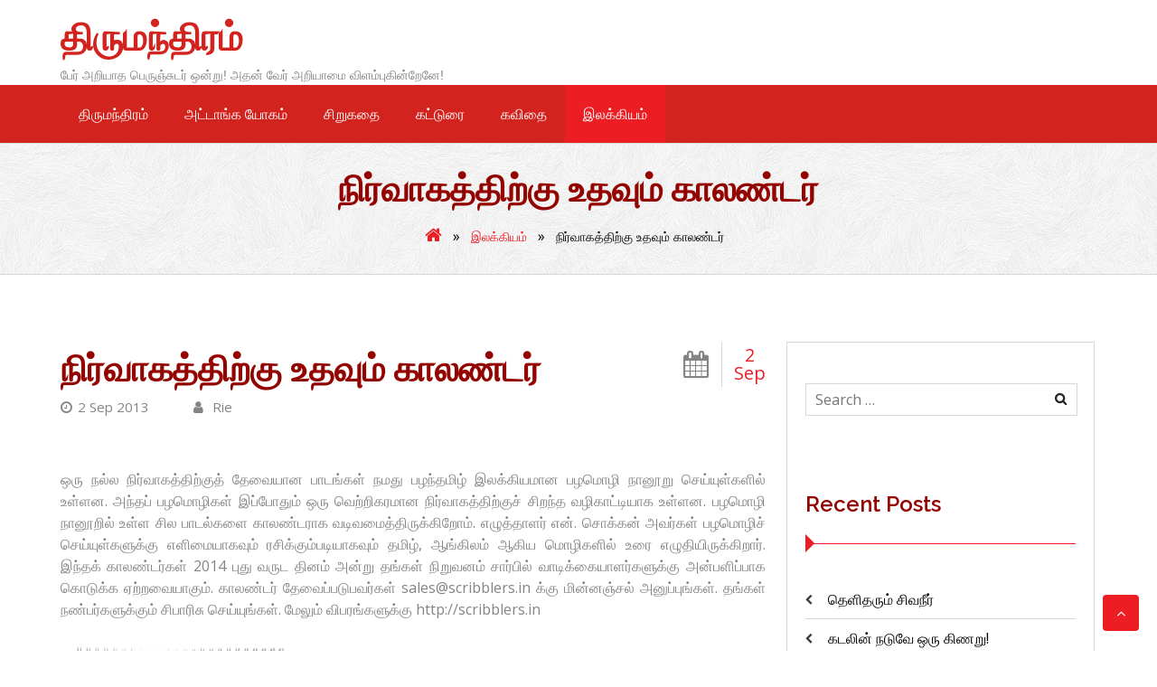

--- FILE ---
content_type: text/html; charset=UTF-8
request_url: https://blog.scribblers.in/2013/09/02/%E0%AE%A8%E0%AE%BF%E0%AE%B0%E0%AF%8D%E0%AE%B5%E0%AE%BE%E0%AE%95%E0%AE%A4%E0%AF%8D%E0%AE%A4%E0%AE%BF%E0%AE%B1%E0%AF%8D%E0%AE%95%E0%AF%81-%E0%AE%89%E0%AE%A4%E0%AE%B5%E0%AF%81%E0%AE%AE%E0%AF%8D-%E0%AE%95/
body_size: 14003
content:
<!DOCTYPE html>
<html lang="en-US">
<head>
<meta charset="UTF-8">
<meta name="viewport" content="width=device-width, initial-scale=1">
<link rel="profile" href="https://gmpg.org/xfn/11">
<link rel="pingback" href="https://blog.scribblers.in/xmlrpc.php">
<title>நிர்வாகத்திற்கு உதவும் காலண்டர் &#8211; திருமந்திரம்</title>
<style>
#wpadminbar #wp-admin-bar-wccp_free_top_button .ab-icon:before {
	content: "\f160";
	color: #02CA02;
	top: 3px;
}
#wpadminbar #wp-admin-bar-wccp_free_top_button .ab-icon {
	transform: rotate(45deg);
}
</style>
<meta name='robots' content='max-image-preview:large' />
	<style>img:is([sizes="auto" i], [sizes^="auto," i]) { contain-intrinsic-size: 3000px 1500px }</style>
	<link rel='dns-prefetch' href='//fonts.googleapis.com' />
<link rel="alternate" type="application/rss+xml" title="திருமந்திரம் &raquo; Feed" href="https://blog.scribblers.in/feed/" />
<link rel="alternate" type="application/rss+xml" title="திருமந்திரம் &raquo; Comments Feed" href="https://blog.scribblers.in/comments/feed/" />
<link rel="alternate" type="application/rss+xml" title="திருமந்திரம் &raquo; நிர்வாகத்திற்கு உதவும் காலண்டர் Comments Feed" href="https://blog.scribblers.in/2013/09/02/%e0%ae%a8%e0%ae%bf%e0%ae%b0%e0%af%8d%e0%ae%b5%e0%ae%be%e0%ae%95%e0%ae%a4%e0%af%8d%e0%ae%a4%e0%ae%bf%e0%ae%b1%e0%af%8d%e0%ae%95%e0%af%81-%e0%ae%89%e0%ae%a4%e0%ae%b5%e0%af%81%e0%ae%ae%e0%af%8d-%e0%ae%95/feed/" />
<script type="text/javascript">
/* <![CDATA[ */
window._wpemojiSettings = {"baseUrl":"https:\/\/s.w.org\/images\/core\/emoji\/15.0.3\/72x72\/","ext":".png","svgUrl":"https:\/\/s.w.org\/images\/core\/emoji\/15.0.3\/svg\/","svgExt":".svg","source":{"concatemoji":"https:\/\/blog.scribblers.in\/wp-includes\/js\/wp-emoji-release.min.js?ver=25e77fc476371d4942acb5944839b00e"}};
/*! This file is auto-generated */
!function(i,n){var o,s,e;function c(e){try{var t={supportTests:e,timestamp:(new Date).valueOf()};sessionStorage.setItem(o,JSON.stringify(t))}catch(e){}}function p(e,t,n){e.clearRect(0,0,e.canvas.width,e.canvas.height),e.fillText(t,0,0);var t=new Uint32Array(e.getImageData(0,0,e.canvas.width,e.canvas.height).data),r=(e.clearRect(0,0,e.canvas.width,e.canvas.height),e.fillText(n,0,0),new Uint32Array(e.getImageData(0,0,e.canvas.width,e.canvas.height).data));return t.every(function(e,t){return e===r[t]})}function u(e,t,n){switch(t){case"flag":return n(e,"\ud83c\udff3\ufe0f\u200d\u26a7\ufe0f","\ud83c\udff3\ufe0f\u200b\u26a7\ufe0f")?!1:!n(e,"\ud83c\uddfa\ud83c\uddf3","\ud83c\uddfa\u200b\ud83c\uddf3")&&!n(e,"\ud83c\udff4\udb40\udc67\udb40\udc62\udb40\udc65\udb40\udc6e\udb40\udc67\udb40\udc7f","\ud83c\udff4\u200b\udb40\udc67\u200b\udb40\udc62\u200b\udb40\udc65\u200b\udb40\udc6e\u200b\udb40\udc67\u200b\udb40\udc7f");case"emoji":return!n(e,"\ud83d\udc26\u200d\u2b1b","\ud83d\udc26\u200b\u2b1b")}return!1}function f(e,t,n){var r="undefined"!=typeof WorkerGlobalScope&&self instanceof WorkerGlobalScope?new OffscreenCanvas(300,150):i.createElement("canvas"),a=r.getContext("2d",{willReadFrequently:!0}),o=(a.textBaseline="top",a.font="600 32px Arial",{});return e.forEach(function(e){o[e]=t(a,e,n)}),o}function t(e){var t=i.createElement("script");t.src=e,t.defer=!0,i.head.appendChild(t)}"undefined"!=typeof Promise&&(o="wpEmojiSettingsSupports",s=["flag","emoji"],n.supports={everything:!0,everythingExceptFlag:!0},e=new Promise(function(e){i.addEventListener("DOMContentLoaded",e,{once:!0})}),new Promise(function(t){var n=function(){try{var e=JSON.parse(sessionStorage.getItem(o));if("object"==typeof e&&"number"==typeof e.timestamp&&(new Date).valueOf()<e.timestamp+604800&&"object"==typeof e.supportTests)return e.supportTests}catch(e){}return null}();if(!n){if("undefined"!=typeof Worker&&"undefined"!=typeof OffscreenCanvas&&"undefined"!=typeof URL&&URL.createObjectURL&&"undefined"!=typeof Blob)try{var e="postMessage("+f.toString()+"("+[JSON.stringify(s),u.toString(),p.toString()].join(",")+"));",r=new Blob([e],{type:"text/javascript"}),a=new Worker(URL.createObjectURL(r),{name:"wpTestEmojiSupports"});return void(a.onmessage=function(e){c(n=e.data),a.terminate(),t(n)})}catch(e){}c(n=f(s,u,p))}t(n)}).then(function(e){for(var t in e)n.supports[t]=e[t],n.supports.everything=n.supports.everything&&n.supports[t],"flag"!==t&&(n.supports.everythingExceptFlag=n.supports.everythingExceptFlag&&n.supports[t]);n.supports.everythingExceptFlag=n.supports.everythingExceptFlag&&!n.supports.flag,n.DOMReady=!1,n.readyCallback=function(){n.DOMReady=!0}}).then(function(){return e}).then(function(){var e;n.supports.everything||(n.readyCallback(),(e=n.source||{}).concatemoji?t(e.concatemoji):e.wpemoji&&e.twemoji&&(t(e.twemoji),t(e.wpemoji)))}))}((window,document),window._wpemojiSettings);
/* ]]> */
</script>
<style id='wp-emoji-styles-inline-css' type='text/css'>

	img.wp-smiley, img.emoji {
		display: inline !important;
		border: none !important;
		box-shadow: none !important;
		height: 1em !important;
		width: 1em !important;
		margin: 0 0.07em !important;
		vertical-align: -0.1em !important;
		background: none !important;
		padding: 0 !important;
	}
</style>
<link rel='stylesheet' id='wp-block-library-css' href='https://blog.scribblers.in/wp-includes/css/dist/block-library/style.min.css?ver=25e77fc476371d4942acb5944839b00e' type='text/css' media='all' />
<style id='classic-theme-styles-inline-css' type='text/css'>
/*! This file is auto-generated */
.wp-block-button__link{color:#fff;background-color:#32373c;border-radius:9999px;box-shadow:none;text-decoration:none;padding:calc(.667em + 2px) calc(1.333em + 2px);font-size:1.125em}.wp-block-file__button{background:#32373c;color:#fff;text-decoration:none}
</style>
<style id='global-styles-inline-css' type='text/css'>
:root{--wp--preset--aspect-ratio--square: 1;--wp--preset--aspect-ratio--4-3: 4/3;--wp--preset--aspect-ratio--3-4: 3/4;--wp--preset--aspect-ratio--3-2: 3/2;--wp--preset--aspect-ratio--2-3: 2/3;--wp--preset--aspect-ratio--16-9: 16/9;--wp--preset--aspect-ratio--9-16: 9/16;--wp--preset--color--black: #000000;--wp--preset--color--cyan-bluish-gray: #abb8c3;--wp--preset--color--white: #ffffff;--wp--preset--color--pale-pink: #f78da7;--wp--preset--color--vivid-red: #cf2e2e;--wp--preset--color--luminous-vivid-orange: #ff6900;--wp--preset--color--luminous-vivid-amber: #fcb900;--wp--preset--color--light-green-cyan: #7bdcb5;--wp--preset--color--vivid-green-cyan: #00d084;--wp--preset--color--pale-cyan-blue: #8ed1fc;--wp--preset--color--vivid-cyan-blue: #0693e3;--wp--preset--color--vivid-purple: #9b51e0;--wp--preset--gradient--vivid-cyan-blue-to-vivid-purple: linear-gradient(135deg,rgba(6,147,227,1) 0%,rgb(155,81,224) 100%);--wp--preset--gradient--light-green-cyan-to-vivid-green-cyan: linear-gradient(135deg,rgb(122,220,180) 0%,rgb(0,208,130) 100%);--wp--preset--gradient--luminous-vivid-amber-to-luminous-vivid-orange: linear-gradient(135deg,rgba(252,185,0,1) 0%,rgba(255,105,0,1) 100%);--wp--preset--gradient--luminous-vivid-orange-to-vivid-red: linear-gradient(135deg,rgba(255,105,0,1) 0%,rgb(207,46,46) 100%);--wp--preset--gradient--very-light-gray-to-cyan-bluish-gray: linear-gradient(135deg,rgb(238,238,238) 0%,rgb(169,184,195) 100%);--wp--preset--gradient--cool-to-warm-spectrum: linear-gradient(135deg,rgb(74,234,220) 0%,rgb(151,120,209) 20%,rgb(207,42,186) 40%,rgb(238,44,130) 60%,rgb(251,105,98) 80%,rgb(254,248,76) 100%);--wp--preset--gradient--blush-light-purple: linear-gradient(135deg,rgb(255,206,236) 0%,rgb(152,150,240) 100%);--wp--preset--gradient--blush-bordeaux: linear-gradient(135deg,rgb(254,205,165) 0%,rgb(254,45,45) 50%,rgb(107,0,62) 100%);--wp--preset--gradient--luminous-dusk: linear-gradient(135deg,rgb(255,203,112) 0%,rgb(199,81,192) 50%,rgb(65,88,208) 100%);--wp--preset--gradient--pale-ocean: linear-gradient(135deg,rgb(255,245,203) 0%,rgb(182,227,212) 50%,rgb(51,167,181) 100%);--wp--preset--gradient--electric-grass: linear-gradient(135deg,rgb(202,248,128) 0%,rgb(113,206,126) 100%);--wp--preset--gradient--midnight: linear-gradient(135deg,rgb(2,3,129) 0%,rgb(40,116,252) 100%);--wp--preset--font-size--small: 13px;--wp--preset--font-size--medium: 20px;--wp--preset--font-size--large: 36px;--wp--preset--font-size--x-large: 42px;--wp--preset--spacing--20: 0.44rem;--wp--preset--spacing--30: 0.67rem;--wp--preset--spacing--40: 1rem;--wp--preset--spacing--50: 1.5rem;--wp--preset--spacing--60: 2.25rem;--wp--preset--spacing--70: 3.38rem;--wp--preset--spacing--80: 5.06rem;--wp--preset--shadow--natural: 6px 6px 9px rgba(0, 0, 0, 0.2);--wp--preset--shadow--deep: 12px 12px 50px rgba(0, 0, 0, 0.4);--wp--preset--shadow--sharp: 6px 6px 0px rgba(0, 0, 0, 0.2);--wp--preset--shadow--outlined: 6px 6px 0px -3px rgba(255, 255, 255, 1), 6px 6px rgba(0, 0, 0, 1);--wp--preset--shadow--crisp: 6px 6px 0px rgba(0, 0, 0, 1);}:where(.is-layout-flex){gap: 0.5em;}:where(.is-layout-grid){gap: 0.5em;}body .is-layout-flex{display: flex;}.is-layout-flex{flex-wrap: wrap;align-items: center;}.is-layout-flex > :is(*, div){margin: 0;}body .is-layout-grid{display: grid;}.is-layout-grid > :is(*, div){margin: 0;}:where(.wp-block-columns.is-layout-flex){gap: 2em;}:where(.wp-block-columns.is-layout-grid){gap: 2em;}:where(.wp-block-post-template.is-layout-flex){gap: 1.25em;}:where(.wp-block-post-template.is-layout-grid){gap: 1.25em;}.has-black-color{color: var(--wp--preset--color--black) !important;}.has-cyan-bluish-gray-color{color: var(--wp--preset--color--cyan-bluish-gray) !important;}.has-white-color{color: var(--wp--preset--color--white) !important;}.has-pale-pink-color{color: var(--wp--preset--color--pale-pink) !important;}.has-vivid-red-color{color: var(--wp--preset--color--vivid-red) !important;}.has-luminous-vivid-orange-color{color: var(--wp--preset--color--luminous-vivid-orange) !important;}.has-luminous-vivid-amber-color{color: var(--wp--preset--color--luminous-vivid-amber) !important;}.has-light-green-cyan-color{color: var(--wp--preset--color--light-green-cyan) !important;}.has-vivid-green-cyan-color{color: var(--wp--preset--color--vivid-green-cyan) !important;}.has-pale-cyan-blue-color{color: var(--wp--preset--color--pale-cyan-blue) !important;}.has-vivid-cyan-blue-color{color: var(--wp--preset--color--vivid-cyan-blue) !important;}.has-vivid-purple-color{color: var(--wp--preset--color--vivid-purple) !important;}.has-black-background-color{background-color: var(--wp--preset--color--black) !important;}.has-cyan-bluish-gray-background-color{background-color: var(--wp--preset--color--cyan-bluish-gray) !important;}.has-white-background-color{background-color: var(--wp--preset--color--white) !important;}.has-pale-pink-background-color{background-color: var(--wp--preset--color--pale-pink) !important;}.has-vivid-red-background-color{background-color: var(--wp--preset--color--vivid-red) !important;}.has-luminous-vivid-orange-background-color{background-color: var(--wp--preset--color--luminous-vivid-orange) !important;}.has-luminous-vivid-amber-background-color{background-color: var(--wp--preset--color--luminous-vivid-amber) !important;}.has-light-green-cyan-background-color{background-color: var(--wp--preset--color--light-green-cyan) !important;}.has-vivid-green-cyan-background-color{background-color: var(--wp--preset--color--vivid-green-cyan) !important;}.has-pale-cyan-blue-background-color{background-color: var(--wp--preset--color--pale-cyan-blue) !important;}.has-vivid-cyan-blue-background-color{background-color: var(--wp--preset--color--vivid-cyan-blue) !important;}.has-vivid-purple-background-color{background-color: var(--wp--preset--color--vivid-purple) !important;}.has-black-border-color{border-color: var(--wp--preset--color--black) !important;}.has-cyan-bluish-gray-border-color{border-color: var(--wp--preset--color--cyan-bluish-gray) !important;}.has-white-border-color{border-color: var(--wp--preset--color--white) !important;}.has-pale-pink-border-color{border-color: var(--wp--preset--color--pale-pink) !important;}.has-vivid-red-border-color{border-color: var(--wp--preset--color--vivid-red) !important;}.has-luminous-vivid-orange-border-color{border-color: var(--wp--preset--color--luminous-vivid-orange) !important;}.has-luminous-vivid-amber-border-color{border-color: var(--wp--preset--color--luminous-vivid-amber) !important;}.has-light-green-cyan-border-color{border-color: var(--wp--preset--color--light-green-cyan) !important;}.has-vivid-green-cyan-border-color{border-color: var(--wp--preset--color--vivid-green-cyan) !important;}.has-pale-cyan-blue-border-color{border-color: var(--wp--preset--color--pale-cyan-blue) !important;}.has-vivid-cyan-blue-border-color{border-color: var(--wp--preset--color--vivid-cyan-blue) !important;}.has-vivid-purple-border-color{border-color: var(--wp--preset--color--vivid-purple) !important;}.has-vivid-cyan-blue-to-vivid-purple-gradient-background{background: var(--wp--preset--gradient--vivid-cyan-blue-to-vivid-purple) !important;}.has-light-green-cyan-to-vivid-green-cyan-gradient-background{background: var(--wp--preset--gradient--light-green-cyan-to-vivid-green-cyan) !important;}.has-luminous-vivid-amber-to-luminous-vivid-orange-gradient-background{background: var(--wp--preset--gradient--luminous-vivid-amber-to-luminous-vivid-orange) !important;}.has-luminous-vivid-orange-to-vivid-red-gradient-background{background: var(--wp--preset--gradient--luminous-vivid-orange-to-vivid-red) !important;}.has-very-light-gray-to-cyan-bluish-gray-gradient-background{background: var(--wp--preset--gradient--very-light-gray-to-cyan-bluish-gray) !important;}.has-cool-to-warm-spectrum-gradient-background{background: var(--wp--preset--gradient--cool-to-warm-spectrum) !important;}.has-blush-light-purple-gradient-background{background: var(--wp--preset--gradient--blush-light-purple) !important;}.has-blush-bordeaux-gradient-background{background: var(--wp--preset--gradient--blush-bordeaux) !important;}.has-luminous-dusk-gradient-background{background: var(--wp--preset--gradient--luminous-dusk) !important;}.has-pale-ocean-gradient-background{background: var(--wp--preset--gradient--pale-ocean) !important;}.has-electric-grass-gradient-background{background: var(--wp--preset--gradient--electric-grass) !important;}.has-midnight-gradient-background{background: var(--wp--preset--gradient--midnight) !important;}.has-small-font-size{font-size: var(--wp--preset--font-size--small) !important;}.has-medium-font-size{font-size: var(--wp--preset--font-size--medium) !important;}.has-large-font-size{font-size: var(--wp--preset--font-size--large) !important;}.has-x-large-font-size{font-size: var(--wp--preset--font-size--x-large) !important;}
:where(.wp-block-post-template.is-layout-flex){gap: 1.25em;}:where(.wp-block-post-template.is-layout-grid){gap: 1.25em;}
:where(.wp-block-columns.is-layout-flex){gap: 2em;}:where(.wp-block-columns.is-layout-grid){gap: 2em;}
:root :where(.wp-block-pullquote){font-size: 1.5em;line-height: 1.6;}
</style>
<link rel='stylesheet' id='newgenn-opensans-css' href='//fonts.googleapis.com/css?family=Open+Sans%3A400%2C600%2C700&#038;ver=20141212' type='text/css' media='all' />
<link rel='stylesheet' id='newgenn-raleway-css' href='//fonts.googleapis.com/css?family=Raleway%3A400%2C600%2C700%2C300&#038;ver=20141212' type='text/css' media='all' />
<link rel='stylesheet' id='flexslider-css' href='https://blog.scribblers.in/wp-content/themes/newgenn/css/flexslider.css?ver=25e77fc476371d4942acb5944839b00e' type='text/css' media='all' />
<link rel='stylesheet' id='font-awesome-css' href='https://blog.scribblers.in/wp-content/themes/newgenn/css/font-awesome.css?ver=25e77fc476371d4942acb5944839b00e' type='text/css' media='all' />
<link rel='stylesheet' id='newgenn-style-css' href='https://blog.scribblers.in/wp-content/themes/newgenn/style.css?ver=25e77fc476371d4942acb5944839b00e' type='text/css' media='all' />
<link rel='stylesheet' id='kirki-styles-newgenn-css' href='https://blog.scribblers.in/wp-content/themes/newgenn/admin/kirki/assets/css/kirki-styles.css?ver=3.0.15' type='text/css' media='all' />
<style id='kirki-styles-newgenn-inline-css' type='text/css'>
.site-header{background-repeat:repeat;background-position:center center;background-attachment:scroll;-webkit-background-size:cover;-moz-background-size:cover;-ms-background-size:cover;-o-background-size:cover;background-size:cover;}.site-footer{margin-top:0px;}body{background-color:#ffffff;}
</style>
<script type="text/javascript" src="https://blog.scribblers.in/wp-includes/js/jquery/jquery.min.js?ver=3.7.1" id="jquery-core-js"></script>
<script type="text/javascript" src="https://blog.scribblers.in/wp-includes/js/jquery/jquery-migrate.min.js?ver=3.4.1" id="jquery-migrate-js"></script>
<link rel="https://api.w.org/" href="https://blog.scribblers.in/wp-json/" /><link rel="alternate" title="JSON" type="application/json" href="https://blog.scribblers.in/wp-json/wp/v2/posts/4551" /><link rel="canonical" href="https://blog.scribblers.in/2013/09/02/%e0%ae%a8%e0%ae%bf%e0%ae%b0%e0%af%8d%e0%ae%b5%e0%ae%be%e0%ae%95%e0%ae%a4%e0%af%8d%e0%ae%a4%e0%ae%bf%e0%ae%b1%e0%af%8d%e0%ae%95%e0%af%81-%e0%ae%89%e0%ae%a4%e0%ae%b5%e0%af%81%e0%ae%ae%e0%af%8d-%e0%ae%95/" />
<link rel="alternate" title="oEmbed (JSON)" type="application/json+oembed" href="https://blog.scribblers.in/wp-json/oembed/1.0/embed?url=https%3A%2F%2Fblog.scribblers.in%2F2013%2F09%2F02%2F%25e0%25ae%25a8%25e0%25ae%25bf%25e0%25ae%25b0%25e0%25af%258d%25e0%25ae%25b5%25e0%25ae%25be%25e0%25ae%2595%25e0%25ae%25a4%25e0%25af%258d%25e0%25ae%25a4%25e0%25ae%25bf%25e0%25ae%25b1%25e0%25af%258d%25e0%25ae%2595%25e0%25af%2581-%25e0%25ae%2589%25e0%25ae%25a4%25e0%25ae%25b5%25e0%25af%2581%25e0%25ae%25ae%25e0%25af%258d-%25e0%25ae%2595%2F" />
<link rel="alternate" title="oEmbed (XML)" type="text/xml+oembed" href="https://blog.scribblers.in/wp-json/oembed/1.0/embed?url=https%3A%2F%2Fblog.scribblers.in%2F2013%2F09%2F02%2F%25e0%25ae%25a8%25e0%25ae%25bf%25e0%25ae%25b0%25e0%25af%258d%25e0%25ae%25b5%25e0%25ae%25be%25e0%25ae%2595%25e0%25ae%25a4%25e0%25af%258d%25e0%25ae%25a4%25e0%25ae%25bf%25e0%25ae%25b1%25e0%25af%258d%25e0%25ae%2595%25e0%25af%2581-%25e0%25ae%2589%25e0%25ae%25a4%25e0%25ae%25b5%25e0%25af%2581%25e0%25ae%25ae%25e0%25af%258d-%25e0%25ae%2595%2F&#038;format=xml" />
<script id="wpcp_disable_selection" type="text/javascript">
var image_save_msg='You are not allowed to save images!';
	var no_menu_msg='Context Menu disabled!';
	var smessage = "Content is protected !!";

function disableEnterKey(e)
{
	var elemtype = e.target.tagName;
	
	elemtype = elemtype.toUpperCase();
	
	if (elemtype == "TEXT" || elemtype == "TEXTAREA" || elemtype == "INPUT" || elemtype == "PASSWORD" || elemtype == "SELECT" || elemtype == "OPTION" || elemtype == "EMBED")
	{
		elemtype = 'TEXT';
	}
	
	if (e.ctrlKey){
     var key;
     if(window.event)
          key = window.event.keyCode;     //IE
     else
          key = e.which;     //firefox (97)
    //if (key != 17) alert(key);
     if (elemtype!= 'TEXT' && (key == 97 || key == 65 || key == 67 || key == 99 || key == 88 || key == 120 || key == 26 || key == 85  || key == 86 || key == 83 || key == 43 || key == 73))
     {
		if(wccp_free_iscontenteditable(e)) return true;
		show_wpcp_message('You are not allowed to copy content or view source');
		return false;
     }else
     	return true;
     }
}


/*For contenteditable tags*/
function wccp_free_iscontenteditable(e)
{
	var e = e || window.event; // also there is no e.target property in IE. instead IE uses window.event.srcElement
  	
	var target = e.target || e.srcElement;

	var elemtype = e.target.nodeName;
	
	elemtype = elemtype.toUpperCase();
	
	var iscontenteditable = "false";
		
	if(typeof target.getAttribute!="undefined" ) iscontenteditable = target.getAttribute("contenteditable"); // Return true or false as string
	
	var iscontenteditable2 = false;
	
	if(typeof target.isContentEditable!="undefined" ) iscontenteditable2 = target.isContentEditable; // Return true or false as boolean

	if(target.parentElement.isContentEditable) iscontenteditable2 = true;
	
	if (iscontenteditable == "true" || iscontenteditable2 == true)
	{
		if(typeof target.style!="undefined" ) target.style.cursor = "text";
		
		return true;
	}
}

////////////////////////////////////
function disable_copy(e)
{	
	var e = e || window.event; // also there is no e.target property in IE. instead IE uses window.event.srcElement
	
	var elemtype = e.target.tagName;
	
	elemtype = elemtype.toUpperCase();
	
	if (elemtype == "TEXT" || elemtype == "TEXTAREA" || elemtype == "INPUT" || elemtype == "PASSWORD" || elemtype == "SELECT" || elemtype == "OPTION" || elemtype == "EMBED")
	{
		elemtype = 'TEXT';
	}
	
	if(wccp_free_iscontenteditable(e)) return true;
	
	var isSafari = /Safari/.test(navigator.userAgent) && /Apple Computer/.test(navigator.vendor);
	
	var checker_IMG = '';
	if (elemtype == "IMG" && checker_IMG == 'checked' && e.detail >= 2) {show_wpcp_message(alertMsg_IMG);return false;}
	if (elemtype != "TEXT")
	{
		if (smessage !== "" && e.detail == 2)
			show_wpcp_message(smessage);
		
		if (isSafari)
			return true;
		else
			return false;
	}	
}

//////////////////////////////////////////
function disable_copy_ie()
{
	var e = e || window.event;
	var elemtype = window.event.srcElement.nodeName;
	elemtype = elemtype.toUpperCase();
	if(wccp_free_iscontenteditable(e)) return true;
	if (elemtype == "IMG") {show_wpcp_message(alertMsg_IMG);return false;}
	if (elemtype != "TEXT" && elemtype != "TEXTAREA" && elemtype != "INPUT" && elemtype != "PASSWORD" && elemtype != "SELECT" && elemtype != "OPTION" && elemtype != "EMBED")
	{
		return false;
	}
}	
function reEnable()
{
	return true;
}
document.onkeydown = disableEnterKey;
document.onselectstart = disable_copy_ie;
if(navigator.userAgent.indexOf('MSIE')==-1)
{
	document.onmousedown = disable_copy;
	document.onclick = reEnable;
}
function disableSelection(target)
{
    //For IE This code will work
    if (typeof target.onselectstart!="undefined")
    target.onselectstart = disable_copy_ie;
    
    //For Firefox This code will work
    else if (typeof target.style.MozUserSelect!="undefined")
    {target.style.MozUserSelect="none";}
    
    //All other  (ie: Opera) This code will work
    else
    target.onmousedown=function(){return false}
    target.style.cursor = "default";
}
//Calling the JS function directly just after body load
window.onload = function(){disableSelection(document.body);};

//////////////////special for safari Start////////////////
var onlongtouch;
var timer;
var touchduration = 1000; //length of time we want the user to touch before we do something

var elemtype = "";
function touchstart(e) {
	var e = e || window.event;
  // also there is no e.target property in IE.
  // instead IE uses window.event.srcElement
  	var target = e.target || e.srcElement;
	
	elemtype = window.event.srcElement.nodeName;
	
	elemtype = elemtype.toUpperCase();
	
	if(!wccp_pro_is_passive()) e.preventDefault();
	if (!timer) {
		timer = setTimeout(onlongtouch, touchduration);
	}
}

function touchend() {
    //stops short touches from firing the event
    if (timer) {
        clearTimeout(timer);
        timer = null;
    }
	onlongtouch();
}

onlongtouch = function(e) { //this will clear the current selection if anything selected
	
	if (elemtype != "TEXT" && elemtype != "TEXTAREA" && elemtype != "INPUT" && elemtype != "PASSWORD" && elemtype != "SELECT" && elemtype != "EMBED" && elemtype != "OPTION")	
	{
		if (window.getSelection) {
			if (window.getSelection().empty) {  // Chrome
			window.getSelection().empty();
			} else if (window.getSelection().removeAllRanges) {  // Firefox
			window.getSelection().removeAllRanges();
			}
		} else if (document.selection) {  // IE?
			document.selection.empty();
		}
		return false;
	}
};

document.addEventListener("DOMContentLoaded", function(event) { 
    window.addEventListener("touchstart", touchstart, false);
    window.addEventListener("touchend", touchend, false);
});

function wccp_pro_is_passive() {

  var cold = false,
  hike = function() {};

  try {
	  const object1 = {};
  var aid = Object.defineProperty(object1, 'passive', {
  get() {cold = true}
  });
  window.addEventListener('test', hike, aid);
  window.removeEventListener('test', hike, aid);
  } catch (e) {}

  return cold;
}
/*special for safari End*/
</script>
<script id="wpcp_disable_Right_Click" type="text/javascript">
document.ondragstart = function() { return false;}
	function nocontext(e) {
	   return false;
	}
	document.oncontextmenu = nocontext;
</script>
<style>
.unselectable
{
-moz-user-select:none;
-webkit-user-select:none;
cursor: default;
}
html
{
-webkit-touch-callout: none;
-webkit-user-select: none;
-khtml-user-select: none;
-moz-user-select: none;
-ms-user-select: none;
user-select: none;
-webkit-tap-highlight-color: rgba(0,0,0,0);
}
</style>
<script id="wpcp_css_disable_selection" type="text/javascript">
var e = document.getElementsByTagName('body')[0];
if(e)
{
	e.setAttribute('unselectable',"on");
}
</script>
<style type="text/css">.recentcomments a{display:inline !important;padding:0 !important;margin:0 !important;}</style>		<style type="text/css" id="wp-custom-css">
			.hentry.sticky {
    background-color: #787878;
    -webkit-border-radius: 15px;
    border-radius: 15px;
}

.main-navigation a {
    font-weight: 100;
}

.branding .site-branding .site-description {
    font-size: 14px;
    font-size: 1.4rem;
    text-align: left;
    color: #848484;
    font-family: arial;
    margin-top: 0;
	 font-weight: 100;
}

.nav-wrap {
    background: #d2231e;
}

.branding .site-branding h1.site-title a {
    color: #d2231e;
}

.main-navigation ul.nav-menu > li > a:hover {
    color: white;
    background-color: #930400;
}

.hentry.post h1 a  {
	  font-size: 30px;
    color: #d2231e;
}

h1, h2, h3, h4, h5, h6 {
   
    color: #930400;
    font-weight: 600;
    clear: both;
    margin-bottom: 0px;
}		</style>
		</head>

<body data-rsssl=1 class="post-template-default single single-post postid-4551 single-format-standard unselectable">
<div id="page" class="hfeed site ">
	<a class="skip-link screen-reader-text" href="#content">Skip to content</a>
			    <div class="custom-header-media">
							</div>
	    	<header id="masthead" class="site-header header-image header-wrap " role="banner">
		  
				
    
		<div class="container">
			<div class="branding eight columns">     
				<div class="site-branding logo">
												<h1 class="site-title"><a href="https://blog.scribblers.in/" rel="home">திருமந்திரம்</a></h1>
						    														<h2 class="site-description">பேர் அறியாத பெருஞ்சுடர் ஒன்று! அதன் வேர் அறியாமை விளம்புகின்றேனே!</h2>
										</div>
			</div>

			<div class="eight columns"> 
				<div class="top-right">
					      
				</div>					
			</div>
		</div>
	

	</header><!-- #masthead -->

		<div class="nav-wrap">
			<div class="container"> 
					<nav id="site-navigation" class="main-navigation sixteen columns" role="navigation">
						<button class="menu-toggle" aria-controls="menu" aria-expanded="false">Primary Menu</button>
						<div class="menu-%e0%ae%a4%e0%ae%bf%e0%ae%b0%e0%af%81%e0%ae%ae%e0%ae%a8%e0%af%8d%e0%ae%a4%e0%ae%bf%e0%ae%b0%e0%ae%ae%e0%af%8d-container"><ul id="menu-%e0%ae%a4%e0%ae%bf%e0%ae%b0%e0%af%81%e0%ae%ae%e0%ae%a8%e0%af%8d%e0%ae%a4%e0%ae%bf%e0%ae%b0%e0%ae%ae%e0%af%8d" class="menu"><li id="menu-item-9082" class="menu-item menu-item-type-taxonomy menu-item-object-category menu-item-9082"><a href="https://blog.scribblers.in/category/%e0%ae%a4%e0%ae%bf%e0%ae%b0%e0%af%81%e0%ae%ae%e0%ae%a8%e0%af%8d%e0%ae%a4%e0%ae%bf%e0%ae%b0%e0%ae%ae%e0%af%8d/">திருமந்திரம்</a></li>
<li id="menu-item-9087" class="menu-item menu-item-type-taxonomy menu-item-object-category menu-item-9087"><a href="https://blog.scribblers.in/category/%e0%ae%85%e0%ae%9f%e0%af%8d%e0%ae%9f%e0%ae%be%e0%ae%99%e0%af%8d%e0%ae%95-%e0%ae%af%e0%af%8b%e0%ae%95%e0%ae%ae%e0%af%8d/">அட்டாங்க யோகம்</a></li>
<li id="menu-item-9084" class="menu-item menu-item-type-taxonomy menu-item-object-category menu-item-9084"><a href="https://blog.scribblers.in/category/%e0%ae%9a%e0%ae%bf%e0%ae%b1%e0%af%81%e0%ae%95%e0%ae%a4%e0%af%88/">சிறுகதை</a></li>
<li id="menu-item-8" class="menu-item menu-item-type-taxonomy menu-item-object-category menu-item-8"><a href="https://blog.scribblers.in/category/%e0%ae%95%e0%ae%9f%e0%af%8d%e0%ae%9f%e0%af%81%e0%ae%b0%e0%af%88/">கட்டுரை</a></li>
<li id="menu-item-9086" class="menu-item menu-item-type-taxonomy menu-item-object-category menu-item-9086"><a href="https://blog.scribblers.in/category/%e0%ae%95%e0%ae%b5%e0%ae%bf%e0%ae%a4%e0%af%88/">கவிதை</a></li>
<li id="menu-item-6" class="menu-item menu-item-type-taxonomy menu-item-object-category current-post-ancestor current-menu-parent current-post-parent menu-item-6"><a href="https://blog.scribblers.in/category/%e0%ae%87%e0%ae%b2%e0%ae%95%e0%af%8d%e0%ae%95%e0%ae%bf%e0%ae%af%e0%ae%ae%e0%af%8d/">இலக்கியம்</a></li>
</ul></div>					</nav><!-- #site-navigation -->
								</div>
		</div>

		

  
	<div class="breadcrumb-wrap">
		<div class="container">
			<div class="sixteen columns breadcrumb">	
				<header class="entry-header">
					<h1 class="entry-title">நிர்வாகத்திற்கு உதவும் காலண்டர்</h1>
				</header><!-- .entry-header -->
									<div id="breadcrumb" role="navigation">
						<div id="crumbs" xmlns:v="http://rdf.data-vocabulary.org/#"><span typeof="v:Breadcrumb"><a rel="v:url" property="v:title" href="https://blog.scribblers.in/"><i class="fa fa-home"></i></a></span> &raquo; <span typeof="v:Breadcrumb"><a rel="v:url" property="v:title" href="https://blog.scribblers.in/category/%e0%ae%87%e0%ae%b2%e0%ae%95%e0%af%8d%e0%ae%95%e0%ae%bf%e0%ae%af%e0%ae%ae%e0%af%8d/">இலக்கியம்</a></span> &raquo; <span class="current">நிர்வாகத்திற்கு உதவும் காலண்டர்</span></div>					</div>
							</div>
		</div> 
	</div>
	 

	
	
	<div id="content" class="site-content">
		<div class="container">
		
    	

	 <div id="primary" class="content-area eleven columns">

		<main id="main" class="site-main blog-content" role="main">

		
			
<article id="post-4551" class="post-4551 post type-post status-publish format-standard hentry category-5 category-14 tag-proverbs tag-tamil-proverbs tag-184 tag-185">

	<header class="entry-header">
		<div class="entry-meta header-entry-meta">
			<i class="fa fa-calendar"></i>
			2<span>Sep</span>		</div><!-- .entry-meta -->
		<div class="entry-title-meta">
			<h1 class="entry-title">நிர்வாகத்திற்கு உதவும் காலண்டர்</h1>
							<div class="entry-title-meta entry-meta">
					 		  	    <span class="date-structure">				
					<span class="dd"><a class="url fn n" href="https://blog.scribblers.in/2013/09/02/"><i class="fa fa-clock-o"></i>2 Sep 2013</a></span>		
				</span>
	<span class="author vcard"><a class="url fn n" href="https://blog.scribblers.in/author/rie/"><i class="fa fa-user"></i> Rie</a></span>	    
				</div>
    				</div>
	</header><!-- .entry-header -->    

		 		<div class="post-thumb blog-thumb">
	 			</div>

	<div class="entry-content blog-content">
		<p style="text-align: justify;">ஒரு நல்ல நிர்வாகத்திற்குத் தேவையான பாடங்கள் நமது பழந்தமிழ் இலக்கியமான பழமொழி நானூறு செய்யுள்களில் உள்ளன. அந்தப் பழமொழிகள் இப்போதும் ஒரு வெற்றிகரமான நிர்வாகத்திற்குச் சிறந்த வழிகாட்டியாக உள்ளன. பழமொழி நானூறில் உள்ள சில பாடல்களை காலண்டராக வடிவமைத்திருக்கிறோம். எழுத்தாளர் என். சொக்கன் அவர்கள் பழமொழிச் செய்யுள்களுக்கு எளிமையாகவும் ரசிக்கும்படியாகவும் தமிழ், ஆங்கிலம் ஆகிய மொழிகளில் உரை எழுதியிருக்கிறார். இந்தக் காலண்டர்கள் 2014 புது வருட தினம் அன்று தங்கள் நிறுவனம் சார்பில் வாடிக்கையாளர்களுக்கு அன்பளிப்பாக கொடுக்க ஏற்றவையாகும். காலண்டர் தேவைப்படுபவர்கள் sales@scribblers.in க்கு மின்னஞ்சல் அனுப்புங்கள். தங்கள் நண்பர்களுக்கும் சிபாரிசு செய்யுங்கள். மேலும் விபரங்களுக்கு http://scribblers.in</p>
<p><a href="https://blog.scribblers.in/2013/09/02/%e0%ae%a8%e0%ae%bf%e0%ae%b0%e0%af%8d%e0%ae%b5%e0%ae%be%e0%ae%95%e0%ae%a4%e0%af%8d%e0%ae%a4%e0%ae%bf%e0%ae%b1%e0%af%8d%e0%ae%95%e0%af%81-%e0%ae%89%e0%ae%a4%e0%ae%b5%e0%af%81%e0%ae%ae%e0%af%8d-%e0%ae%95/calendar_2014/" rel="attachment wp-att-4555"><img fetchpriority="high" decoding="async" class="alignnone size-medium wp-image-4555" alt="Calendar_2014" src="https://blog.scribblers.in/wp-content/uploads/2013/09/Calendar_2014-263x300.png" width="263" height="300" /></a><br />
<a href="https://blog.scribblers.in/2013/09/02/%e0%ae%a8%e0%ae%bf%e0%ae%b0%e0%af%8d%e0%ae%b5%e0%ae%be%e0%ae%95%e0%ae%a4%e0%af%8d%e0%ae%a4%e0%ae%bf%e0%ae%b1%e0%af%8d%e0%ae%95%e0%af%81-%e0%ae%89%e0%ae%a4%e0%ae%b5%e0%af%81%e0%ae%ae%e0%af%8d-%e0%ae%95/january_2014/" rel="attachment wp-att-4556"><img decoding="async" class="alignnone size-medium wp-image-4556" alt="January_2014" src="https://blog.scribblers.in/wp-content/uploads/2013/09/January_2014-264x300.png" width="264" height="300" /></a><br />
<a href="https://blog.scribblers.in/2013/09/02/%e0%ae%a8%e0%ae%bf%e0%ae%b0%e0%af%8d%e0%ae%b5%e0%ae%be%e0%ae%95%e0%ae%a4%e0%af%8d%e0%ae%a4%e0%ae%bf%e0%ae%b1%e0%af%8d%e0%ae%95%e0%af%81-%e0%ae%89%e0%ae%a4%e0%ae%b5%e0%af%81%e0%ae%ae%e0%af%8d-%e0%ae%95/july_2014/" rel="attachment wp-att-4557"><img decoding="async" class="alignnone size-medium wp-image-4557" alt="July_2014" src="https://blog.scribblers.in/wp-content/uploads/2013/09/July_2014-258x300.png" width="258" height="300" /></a><br />
<a href="https://blog.scribblers.in/2013/09/02/%e0%ae%a8%e0%ae%bf%e0%ae%b0%e0%af%8d%e0%ae%b5%e0%ae%be%e0%ae%95%e0%ae%a4%e0%af%8d%e0%ae%a4%e0%ae%bf%e0%ae%b1%e0%af%8d%e0%ae%95%e0%af%81-%e0%ae%89%e0%ae%a4%e0%ae%b5%e0%af%81%e0%ae%ae%e0%af%8d-%e0%ae%95/page_15/" rel="attachment wp-att-4558"><img loading="lazy" decoding="async" class="alignnone size-medium wp-image-4558" alt="Page_15" src="https://blog.scribblers.in/wp-content/uploads/2013/09/Page_15-260x300.png" width="260" height="300" /></a></p>
			</div><!-- .entry-content -->

		<footer class="entry-footer">
	 <span class="comments-link"><i class="fa fa-comments"></i><a href="https://blog.scribblers.in/2013/09/02/%e0%ae%a8%e0%ae%bf%e0%ae%b0%e0%af%8d%e0%ae%b5%e0%ae%be%e0%ae%95%e0%ae%a4%e0%af%8d%e0%ae%a4%e0%ae%bf%e0%ae%b1%e0%af%8d%e0%ae%95%e0%af%81-%e0%ae%89%e0%ae%a4%e0%ae%b5%e0%af%81%e0%ae%ae%e0%af%8d-%e0%ae%95/#comments">2 Comments</a></span><span class="cat-links"><i class="fa fa-folder-open"></i> <a href="https://blog.scribblers.in/category/%e0%ae%87%e0%ae%b2%e0%ae%95%e0%af%8d%e0%ae%95%e0%ae%bf%e0%ae%af%e0%ae%ae%e0%af%8d/" rel="category tag">இலக்கியம்</a>, <a href="https://blog.scribblers.in/category/%e0%ae%b5%e0%ae%bf%e0%ae%b3%e0%ae%ae%e0%af%8d%e0%ae%aa%e0%ae%b0%e0%ae%ae%e0%af%8d/" rel="category tag">விளம்பரம்</a> </span><span class="tags-links"><i class="fa fa-tags"></i> <a href="https://blog.scribblers.in/tag/proverbs/" rel="tag">proverbs</a>, <a href="https://blog.scribblers.in/tag/tamil-proverbs/" rel="tag">tamil proverbs</a>, <a href="https://blog.scribblers.in/tag/%e0%ae%aa%e0%ae%b4%e0%ae%ae%e0%af%8a%e0%ae%b4%e0%ae%bf/" rel="tag">பழமொழி</a>, <a href="https://blog.scribblers.in/tag/%e0%ae%aa%e0%ae%b4%e0%ae%ae%e0%af%8a%e0%ae%b4%e0%ae%bf-%e0%ae%a8%e0%ae%be%e0%ae%a9%e0%af%82%e0%ae%b1%e0%af%81/" rel="tag">பழமொழி நானூறு</a> </span>	</footer><!-- .entry-footer -->
		<nav class="navigation post-navigation clearfix" role="navigation">
		<h1 class="screen-reader-text">Post navigation</h1>
		<div class="nav-links">
			<div class="nav-previous"><a href="https://blog.scribblers.in/2013/08/29/%e0%ae%9a%e0%af%8b%e0%ae%a4%e0%ae%bf%e0%ae%95%e0%af%8d%e0%ae%95%e0%af%81%e0%ae%ae%e0%af%8d-%e0%ae%95%e0%ae%9f%e0%ae%b5%e0%af%81%e0%ae%b3%e0%af%8d/" rel="prev"><span class="meta-nav">&lsaquo;</span>&nbsp;சோதிக்கும் கடவுள்</a></div><div class="nav-next"><a href="https://blog.scribblers.in/2013/09/03/%e0%ae%85%e0%ae%b5%e0%ae%b0%e0%ae%b5%e0%ae%b0%e0%af%8d-%e0%ae%a4%e0%ae%a9%e0%af%8d%e0%ae%ae%e0%af%88%e0%ae%95%e0%af%8d%e0%ae%95%e0%af%81-%e0%ae%8f%e0%ae%b1%e0%af%8d%e0%ae%aa-%e0%ae%95%e0%ae%be/" rel="next">அவரவர் தன்மைக்கு ஏற்ப காட்சி தருவான்&nbsp;<span class="meta-nav">&rsaquo;</span></a></div>		</div><!-- .nav-links -->
	</nav><!-- .navigation -->
	</article><!-- #post-## -->



								<div class="share-box">
					<h4>Share this on ...</h4>
					<ul>
												<li>
							<a href="http://www.facebook.com/sharer.php?u=https://blog.scribblers.in/2013/09/02/%e0%ae%a8%e0%ae%bf%e0%ae%b0%e0%af%8d%e0%ae%b5%e0%ae%be%e0%ae%95%e0%ae%a4%e0%af%8d%e0%ae%a4%e0%ae%bf%e0%ae%b1%e0%af%8d%e0%ae%95%e0%af%81-%e0%ae%89%e0%ae%a4%e0%ae%b5%e0%af%81%e0%ae%ae%e0%af%8d-%e0%ae%95/&amp;t=நிர்வாகத்திற்கு உதவும் காலண்டர்">
								<i class="fa fa-facebook"></i>
							</a>
						</li>
												 
						<li>
							<a href="http://twitter.com/intent/tweet?url=https://blog.scribblers.in/2013/09/02/%e0%ae%a8%e0%ae%bf%e0%ae%b0%e0%af%8d%e0%ae%b5%e0%ae%be%e0%ae%95%e0%ae%a4%e0%af%8d%e0%ae%a4%e0%ae%bf%e0%ae%b1%e0%af%8d%e0%ae%95%e0%af%81-%e0%ae%89%e0%ae%a4%e0%ae%b5%e0%af%81%e0%ae%ae%e0%af%8d-%e0%ae%95/">
								<i class="fa fa-twitter"></i>
							</a>
						</li>
																		<li>
							<a href="http://linkedin.com/shareArticle?mini=true&amp;url=https://blog.scribblers.in/2013/09/02/%e0%ae%a8%e0%ae%bf%e0%ae%b0%e0%af%8d%e0%ae%b5%e0%ae%be%e0%ae%95%e0%ae%a4%e0%af%8d%e0%ae%a4%e0%ae%bf%e0%ae%b1%e0%af%8d%e0%ae%95%e0%af%81-%e0%ae%89%e0%ae%a4%e0%ae%b5%e0%af%81%e0%ae%ae%e0%af%8d-%e0%ae%95/&amp;title=நிர்வாகத்திற்கு உதவும் காலண்டர்">
								<i class="fa fa-linkedin"></i>
							</a>
						</li>
						
												<li>
							<a href="https://plus.google.com/share?url=https://blog.scribblers.in/2013/09/02/%e0%ae%a8%e0%ae%bf%e0%ae%b0%e0%af%8d%e0%ae%b5%e0%ae%be%e0%ae%95%e0%ae%a4%e0%af%8d%e0%ae%a4%e0%ae%bf%e0%ae%b1%e0%af%8d%e0%ae%95%e0%af%81-%e0%ae%89%e0%ae%a4%e0%ae%b5%e0%af%81%e0%ae%ae%e0%af%8d-%e0%ae%95/">
								<i class="fa fa-google-plus"></i>
							</a>
						</li>
																		<li>
							<a href="mailto:?subject=நிர்வாகத்திற்கு உதவும் காலண்டர்&amp;body=https://blog.scribblers.in/2013/09/02/%e0%ae%a8%e0%ae%bf%e0%ae%b0%e0%af%8d%e0%ae%b5%e0%ae%be%e0%ae%95%e0%ae%a4%e0%af%8d%e0%ae%a4%e0%ae%bf%e0%ae%b1%e0%af%8d%e0%ae%95%e0%af%81-%e0%ae%89%e0%ae%a4%e0%ae%b5%e0%af%81%e0%ae%ae%e0%af%8d-%e0%ae%95/">
								<i class="fa fa-envelope"></i>
							</a>
						</li>
											</ul>
				</div>
				
				
			
			
<div id="comments" class="comments-area">

	
			<h2 class="comments-title">
			2 thoughts on &ldquo;<span>நிர்வாகத்திற்கு உதவும் காலண்டர்</span>&rdquo;		</h2>

		
		<ol class="comment-list">
			
	<li id="comment-76" class="comment even thread-even depth-1">
		<article id="div-comment-76" class="comment-body">
			<footer class="comment-meta">
				<span class="comment-author vcard">
					<img alt='' src='https://secure.gravatar.com/avatar/21a9783c2c3c4b3ed9410984a644c2b2?s=75&#038;d=mm&#038;r=g' srcset='https://secure.gravatar.com/avatar/21a9783c2c3c4b3ed9410984a644c2b2?s=150&#038;d=mm&#038;r=g 2x' class='avatar avatar-75 photo' height='75' width='75' loading='lazy' decoding='async'/>					<cite class="fn">veni bala</cite>				</span><!-- .comment-author -->

				<span class="comment-metadata">
					<a href="https://blog.scribblers.in/2013/09/02/%e0%ae%a8%e0%ae%bf%e0%ae%b0%e0%af%8d%e0%ae%b5%e0%ae%be%e0%ae%95%e0%ae%a4%e0%af%8d%e0%ae%a4%e0%ae%bf%e0%ae%b1%e0%af%8d%e0%ae%95%e0%af%81-%e0%ae%89%e0%ae%a4%e0%ae%b5%e0%af%81%e0%ae%ae%e0%af%8d-%e0%ae%95/#comment-76">
						<time datetime="2013-09-26T03:50:59+05:30">
							- September 26, 2013 at 3:50 am						</time>
					</a>
									</span><!-- .comment-metadata -->

				
							</footer><!-- .comment-meta -->

			<div class="comment-content">
				<p>Hey&#8230;.just now I read ur blog for the first time&#8230;.I really enjoyed  &#8230;.tks&#8230;</p>
			</div><!-- .comment-content -->

		</article><!-- .comment-body -->

	</li><!-- #comment-## -->

	<li id="comment-77" class="comment odd alt thread-odd thread-alt depth-1">
		<article id="div-comment-77" class="comment-body">
			<footer class="comment-meta">
				<span class="comment-author vcard">
					<img alt='' src='https://secure.gravatar.com/avatar/13a68125be96917b0e82cd3a0fac4191?s=75&#038;d=mm&#038;r=g' srcset='https://secure.gravatar.com/avatar/13a68125be96917b0e82cd3a0fac4191?s=150&#038;d=mm&#038;r=g 2x' class='avatar avatar-75 photo' height='75' width='75' loading='lazy' decoding='async'/>					<cite class="fn"><a href="http://wintvindia.com" class="url" rel="ugc external nofollow">wintvindia</a></cite>				</span><!-- .comment-author -->

				<span class="comment-metadata">
					<a href="https://blog.scribblers.in/2013/09/02/%e0%ae%a8%e0%ae%bf%e0%ae%b0%e0%af%8d%e0%ae%b5%e0%ae%be%e0%ae%95%e0%ae%a4%e0%af%8d%e0%ae%a4%e0%ae%bf%e0%ae%b1%e0%af%8d%e0%ae%95%e0%af%81-%e0%ae%89%e0%ae%a4%e0%ae%b5%e0%af%81%e0%ae%ae%e0%af%8d-%e0%ae%95/#comment-77">
						<time datetime="2013-12-24T11:14:58+05:30">
							- December 24, 2013 at 11:14 am						</time>
					</a>
									</span><!-- .comment-metadata -->

				
							</footer><!-- .comment-meta -->

			<div class="comment-content">
				<p>Nice Post wish you All the best  &#8211; See more at: <a href="http://wintvindia.com/" rel="nofollow ugc">http://wintvindia.com/</a></p>
			</div><!-- .comment-content -->

		</article><!-- .comment-body -->

	</li><!-- #comment-## -->
		</ol><!-- .comment-list -->

		
	
			<p class="no-comments">Comments are closed.</p>
	
	
</div><!-- #comments -->

		
		</main><!-- #main -->
	</div><!-- #primary -->


	        <div id="secondary" class="widget-area five columns" role="complementary">
	
	<div class="left-sidebar">
	
		<aside id="search-2" class="widget widget_search"><form role="search" method="get" class="search-form" action="https://blog.scribblers.in/">
				<label>
					<span class="screen-reader-text">Search for:</span>
					<input type="search" class="search-field" placeholder="Search &hellip;" value="" name="s" />
				</label>
				<input type="submit" class="search-submit" value="Search" />
			</form></aside>
		<aside id="recent-posts-2" class="widget widget_recent_entries">
		<h4 class="widget-title">Recent Posts</h4>
		<ul>
											<li>
					<a href="https://blog.scribblers.in/2025/01/20/%e0%ae%a4%e0%af%86%e0%ae%b3%e0%ae%bf%e0%ae%a4%e0%ae%b0%e0%af%81%e0%ae%ae%e0%af%8d-%e0%ae%9a%e0%ae%bf%e0%ae%b5%e0%ae%a8%e0%af%80%e0%ae%b0%e0%af%8d/">தெளிதரும் சிவநீர்</a>
									</li>
											<li>
					<a href="https://blog.scribblers.in/2025/01/19/%e0%ae%95%e0%ae%9f%e0%ae%b2%e0%ae%bf%e0%ae%a9%e0%af%8d-%e0%ae%a8%e0%ae%9f%e0%af%81%e0%ae%b5%e0%af%87-%e0%ae%92%e0%ae%b0%e0%af%81-%e0%ae%95%e0%ae%bf%e0%ae%a3%e0%ae%b1%e0%af%81/">கடலின் நடுவே ஒரு கிணறு!</a>
									</li>
											<li>
					<a href="https://blog.scribblers.in/2024/11/20/%e0%ae%95%e0%af%87%e0%ae%b3%e0%af%8d%e0%ae%b5%e0%ae%bf%e0%ae%aa%e0%af%8d%e0%ae%aa%e0%ae%9f%e0%ae%be%e0%ae%a4-%e0%ae%aa%e0%af%82-%e0%ae%92%e0%ae%a9%e0%af%8d%e0%ae%b1%e0%af%81-%e0%ae%89%e0%ae%a3/">கேள்விப்படாத பூ ஒன்று உண்டு!</a>
									</li>
											<li>
					<a href="https://blog.scribblers.in/2024/11/19/%e0%ae%87%e0%ae%a4%e0%ae%ae%e0%af%8d-%e0%ae%a4%e0%ae%b0%e0%af%81%e0%ae%ae%e0%af%8d-%e0%ae%aa%e0%ae%b0%e0%ae%be%e0%ae%9a%e0%ae%95%e0%af%8d%e0%ae%a4%e0%ae%bf/">இதம் தரும் பராசக்தி</a>
									</li>
											<li>
					<a href="https://blog.scribblers.in/2024/11/18/%e0%ae%a4%e0%ae%a9%e0%af%8d%e0%ae%a9%e0%af%88%e0%ae%a4%e0%af%8d-%e0%ae%a4%e0%ae%be%e0%ae%a9%e0%af%87-%e0%ae%86%e0%ae%95%e0%af%81%e0%ae%a4%e0%ae%bf-%e0%ae%9a%e0%af%86%e0%ae%af%e0%af%8d%e0%ae%a4/">தன்னைத் தானே ஆகுதி செய்தல்</a>
									</li>
					</ul>

		</aside><aside id="recent-comments-2" class="widget widget_recent_comments"><h4 class="widget-title">Recent Comments</h4><ul id="recentcomments"><li class="recentcomments"><span class="comment-author-link"><a href="http://www.nagendrabharathi.com" class="url" rel="ugc external nofollow">nagendra bharathi</a></span> on <a href="https://blog.scribblers.in/2017/04/26/%e0%ae%aa%e0%af%82%e0%ae%9a%e0%af%88%e0%ae%95%e0%ae%b3%e0%af%8d-%e0%ae%a4%e0%ae%b5%e0%ae%b1%e0%ae%be%e0%ae%ae%e0%ae%b2%e0%af%8d-%e0%ae%a8%e0%ae%9f%e0%af%88%e0%ae%aa%e0%af%86%e0%ae%b1-%e0%ae%b5/#comment-144">பூசைகள் தவறாமல் நடைபெற வேண்டும்</a></li><li class="recentcomments"><span class="comment-author-link"><a href="http:www.malartharu.org" class="url" rel="ugc external nofollow">mathu</a></span> on <a href="https://blog.scribblers.in/2017/04/26/%e0%ae%aa%e0%af%82%e0%ae%9a%e0%af%88%e0%ae%95%e0%ae%b3%e0%af%8d-%e0%ae%a4%e0%ae%b5%e0%ae%b1%e0%ae%be%e0%ae%ae%e0%ae%b2%e0%af%8d-%e0%ae%a8%e0%ae%9f%e0%af%88%e0%ae%aa%e0%af%86%e0%ae%b1-%e0%ae%b5/#comment-143">பூசைகள் தவறாமல் நடைபெற வேண்டும்</a></li><li class="recentcomments"><span class="comment-author-link"><a href="http://www.nagendrabharathi.com" class="url" rel="ugc external nofollow">nagendra bharathi</a></span> on <a href="https://blog.scribblers.in/2017/04/21/%e0%ae%9a%e0%ae%bf%e0%ae%b5%e0%ae%b2%e0%ae%bf%e0%ae%99%e0%af%8d%e0%ae%95%e0%ae%a4%e0%af%8d%e0%ae%a4%e0%af%88-%e0%ae%aa%e0%af%86%e0%ae%af%e0%ae%b0%e0%af%8d%e0%ae%aa%e0%af%8d%e0%ae%aa%e0%ae%a4%e0%af%81/#comment-142">சிவலிங்கத்தைப் பெயர்ப்பது குற்றமாகும்</a></li><li class="recentcomments"><span class="comment-author-link"><a href="http://www.bharathinagendra.blogspot.in" class="url" rel="ugc external nofollow">nagendrabharathi</a></span> on <a href="https://blog.scribblers.in/2017/03/15/%e0%ae%a8%e0%ae%ae%e0%af%8d%e0%ae%ae%e0%af%81%e0%ae%b3%e0%af%8d%e0%ae%b3%e0%af%87-%e0%ae%aa%e0%ae%a8%e0%af%8d%e0%ae%a4%e0%ae%b2%e0%af%8d-%e0%ae%85%e0%ae%ae%e0%af%88%e0%ae%a4%e0%af%8d%e0%ae%a4%e0%af%81/#comment-141">நம்முள்ளே பந்தல் அமைத்து அமர்ந்திருக்கிறான்</a></li><li class="recentcomments"><span class="comment-author-link"><a href="http://www.bharathinagendra.blogspot.in" class="url" rel="ugc external nofollow">nagendrabharathi</a></span> on <a href="https://blog.scribblers.in/2017/03/09/%e0%ae%a4%e0%ae%be%e0%ae%a9%e0%ae%ae%e0%af%8d-%e0%ae%9a%e0%af%86%e0%ae%af%e0%af%8d%e0%ae%af%e0%af%81%e0%ae%ae%e0%af%8d-%e0%ae%aa%e0%af%8b%e0%ae%a4%e0%af%81-%e0%ae%88%e0%ae%9a%e0%ae%a9%e0%af%88/#comment-140">தானம் செய்யும் போது ஈசனை நினைக்க வேண்டும்</a></li></ul></aside><aside id="archives-2" class="widget widget_archive"><h4 class="widget-title">Archives</h4>
			<ul>
					<li><a href='https://blog.scribblers.in/2025/01/'>January 2025</a></li>
	<li><a href='https://blog.scribblers.in/2024/11/'>November 2024</a></li>
	<li><a href='https://blog.scribblers.in/2024/06/'>June 2024</a></li>
	<li><a href='https://blog.scribblers.in/2024/03/'>March 2024</a></li>
	<li><a href='https://blog.scribblers.in/2024/02/'>February 2024</a></li>
	<li><a href='https://blog.scribblers.in/2023/11/'>November 2023</a></li>
	<li><a href='https://blog.scribblers.in/2023/09/'>September 2023</a></li>
	<li><a href='https://blog.scribblers.in/2023/08/'>August 2023</a></li>
	<li><a href='https://blog.scribblers.in/2023/07/'>July 2023</a></li>
	<li><a href='https://blog.scribblers.in/2022/11/'>November 2022</a></li>
	<li><a href='https://blog.scribblers.in/2022/09/'>September 2022</a></li>
	<li><a href='https://blog.scribblers.in/2022/07/'>July 2022</a></li>
	<li><a href='https://blog.scribblers.in/2022/06/'>June 2022</a></li>
	<li><a href='https://blog.scribblers.in/2022/04/'>April 2022</a></li>
	<li><a href='https://blog.scribblers.in/2022/02/'>February 2022</a></li>
	<li><a href='https://blog.scribblers.in/2021/12/'>December 2021</a></li>
	<li><a href='https://blog.scribblers.in/2021/11/'>November 2021</a></li>
	<li><a href='https://blog.scribblers.in/2021/10/'>October 2021</a></li>
	<li><a href='https://blog.scribblers.in/2021/04/'>April 2021</a></li>
	<li><a href='https://blog.scribblers.in/2020/12/'>December 2020</a></li>
	<li><a href='https://blog.scribblers.in/2020/11/'>November 2020</a></li>
	<li><a href='https://blog.scribblers.in/2020/07/'>July 2020</a></li>
	<li><a href='https://blog.scribblers.in/2020/06/'>June 2020</a></li>
	<li><a href='https://blog.scribblers.in/2020/03/'>March 2020</a></li>
	<li><a href='https://blog.scribblers.in/2020/02/'>February 2020</a></li>
	<li><a href='https://blog.scribblers.in/2020/01/'>January 2020</a></li>
	<li><a href='https://blog.scribblers.in/2019/09/'>September 2019</a></li>
	<li><a href='https://blog.scribblers.in/2019/06/'>June 2019</a></li>
	<li><a href='https://blog.scribblers.in/2019/05/'>May 2019</a></li>
	<li><a href='https://blog.scribblers.in/2019/04/'>April 2019</a></li>
	<li><a href='https://blog.scribblers.in/2019/03/'>March 2019</a></li>
	<li><a href='https://blog.scribblers.in/2019/02/'>February 2019</a></li>
	<li><a href='https://blog.scribblers.in/2019/01/'>January 2019</a></li>
	<li><a href='https://blog.scribblers.in/2018/12/'>December 2018</a></li>
	<li><a href='https://blog.scribblers.in/2018/10/'>October 2018</a></li>
	<li><a href='https://blog.scribblers.in/2018/09/'>September 2018</a></li>
	<li><a href='https://blog.scribblers.in/2018/08/'>August 2018</a></li>
	<li><a href='https://blog.scribblers.in/2018/07/'>July 2018</a></li>
	<li><a href='https://blog.scribblers.in/2018/04/'>April 2018</a></li>
	<li><a href='https://blog.scribblers.in/2018/03/'>March 2018</a></li>
	<li><a href='https://blog.scribblers.in/2017/11/'>November 2017</a></li>
	<li><a href='https://blog.scribblers.in/2017/10/'>October 2017</a></li>
	<li><a href='https://blog.scribblers.in/2017/09/'>September 2017</a></li>
	<li><a href='https://blog.scribblers.in/2017/08/'>August 2017</a></li>
	<li><a href='https://blog.scribblers.in/2017/07/'>July 2017</a></li>
	<li><a href='https://blog.scribblers.in/2017/06/'>June 2017</a></li>
	<li><a href='https://blog.scribblers.in/2017/05/'>May 2017</a></li>
	<li><a href='https://blog.scribblers.in/2017/04/'>April 2017</a></li>
	<li><a href='https://blog.scribblers.in/2017/03/'>March 2017</a></li>
	<li><a href='https://blog.scribblers.in/2017/02/'>February 2017</a></li>
	<li><a href='https://blog.scribblers.in/2017/01/'>January 2017</a></li>
	<li><a href='https://blog.scribblers.in/2016/12/'>December 2016</a></li>
	<li><a href='https://blog.scribblers.in/2016/11/'>November 2016</a></li>
	<li><a href='https://blog.scribblers.in/2016/10/'>October 2016</a></li>
	<li><a href='https://blog.scribblers.in/2016/09/'>September 2016</a></li>
	<li><a href='https://blog.scribblers.in/2016/08/'>August 2016</a></li>
	<li><a href='https://blog.scribblers.in/2016/07/'>July 2016</a></li>
	<li><a href='https://blog.scribblers.in/2016/06/'>June 2016</a></li>
	<li><a href='https://blog.scribblers.in/2016/05/'>May 2016</a></li>
	<li><a href='https://blog.scribblers.in/2016/04/'>April 2016</a></li>
	<li><a href='https://blog.scribblers.in/2016/03/'>March 2016</a></li>
	<li><a href='https://blog.scribblers.in/2016/02/'>February 2016</a></li>
	<li><a href='https://blog.scribblers.in/2016/01/'>January 2016</a></li>
	<li><a href='https://blog.scribblers.in/2015/12/'>December 2015</a></li>
	<li><a href='https://blog.scribblers.in/2015/11/'>November 2015</a></li>
	<li><a href='https://blog.scribblers.in/2015/10/'>October 2015</a></li>
	<li><a href='https://blog.scribblers.in/2015/09/'>September 2015</a></li>
	<li><a href='https://blog.scribblers.in/2015/08/'>August 2015</a></li>
	<li><a href='https://blog.scribblers.in/2015/07/'>July 2015</a></li>
	<li><a href='https://blog.scribblers.in/2015/06/'>June 2015</a></li>
	<li><a href='https://blog.scribblers.in/2015/05/'>May 2015</a></li>
	<li><a href='https://blog.scribblers.in/2015/04/'>April 2015</a></li>
	<li><a href='https://blog.scribblers.in/2015/03/'>March 2015</a></li>
	<li><a href='https://blog.scribblers.in/2015/02/'>February 2015</a></li>
	<li><a href='https://blog.scribblers.in/2015/01/'>January 2015</a></li>
	<li><a href='https://blog.scribblers.in/2014/12/'>December 2014</a></li>
	<li><a href='https://blog.scribblers.in/2014/11/'>November 2014</a></li>
	<li><a href='https://blog.scribblers.in/2014/10/'>October 2014</a></li>
	<li><a href='https://blog.scribblers.in/2014/09/'>September 2014</a></li>
	<li><a href='https://blog.scribblers.in/2014/08/'>August 2014</a></li>
	<li><a href='https://blog.scribblers.in/2014/07/'>July 2014</a></li>
	<li><a href='https://blog.scribblers.in/2014/06/'>June 2014</a></li>
	<li><a href='https://blog.scribblers.in/2014/05/'>May 2014</a></li>
	<li><a href='https://blog.scribblers.in/2014/04/'>April 2014</a></li>
	<li><a href='https://blog.scribblers.in/2014/03/'>March 2014</a></li>
	<li><a href='https://blog.scribblers.in/2014/02/'>February 2014</a></li>
	<li><a href='https://blog.scribblers.in/2014/01/'>January 2014</a></li>
	<li><a href='https://blog.scribblers.in/2013/12/'>December 2013</a></li>
	<li><a href='https://blog.scribblers.in/2013/11/'>November 2013</a></li>
	<li><a href='https://blog.scribblers.in/2013/10/'>October 2013</a></li>
	<li><a href='https://blog.scribblers.in/2013/09/'>September 2013</a></li>
	<li><a href='https://blog.scribblers.in/2013/08/'>August 2013</a></li>
	<li><a href='https://blog.scribblers.in/2013/07/'>July 2013</a></li>
	<li><a href='https://blog.scribblers.in/2013/06/'>June 2013</a></li>
	<li><a href='https://blog.scribblers.in/2013/05/'>May 2013</a></li>
	<li><a href='https://blog.scribblers.in/2013/04/'>April 2013</a></li>
	<li><a href='https://blog.scribblers.in/2013/03/'>March 2013</a></li>
	<li><a href='https://blog.scribblers.in/2013/01/'>January 2013</a></li>
	<li><a href='https://blog.scribblers.in/2012/12/'>December 2012</a></li>
	<li><a href='https://blog.scribblers.in/2012/11/'>November 2012</a></li>
	<li><a href='https://blog.scribblers.in/2012/10/'>October 2012</a></li>
	<li><a href='https://blog.scribblers.in/2012/09/'>September 2012</a></li>
	<li><a href='https://blog.scribblers.in/2012/08/'>August 2012</a></li>
	<li><a href='https://blog.scribblers.in/2012/07/'>July 2012</a></li>
	<li><a href='https://blog.scribblers.in/2012/06/'>June 2012</a></li>
	<li><a href='https://blog.scribblers.in/2012/04/'>April 2012</a></li>
	<li><a href='https://blog.scribblers.in/2012/03/'>March 2012</a></li>
	<li><a href='https://blog.scribblers.in/2011/12/'>December 2011</a></li>
	<li><a href='https://blog.scribblers.in/2011/11/'>November 2011</a></li>
	<li><a href='https://blog.scribblers.in/2011/10/'>October 2011</a></li>
	<li><a href='https://blog.scribblers.in/2011/08/'>August 2011</a></li>
	<li><a href='https://blog.scribblers.in/2011/07/'>July 2011</a></li>
	<li><a href='https://blog.scribblers.in/2011/06/'>June 2011</a></li>
	<li><a href='https://blog.scribblers.in/2011/03/'>March 2011</a></li>
	<li><a href='https://blog.scribblers.in/2010/11/'>November 2010</a></li>
	<li><a href='https://blog.scribblers.in/2010/09/'>September 2010</a></li>
			</ul>

			</aside><aside id="categories-2" class="widget widget_categories"><h4 class="widget-title">Categories</h4>
			<ul>
					<li class="cat-item cat-item-2"><a href="https://blog.scribblers.in/category/%e0%ae%85%e0%ae%9f%e0%af%8d%e0%ae%9f%e0%ae%be%e0%ae%99%e0%af%8d%e0%ae%95-%e0%ae%af%e0%af%8b%e0%ae%95%e0%ae%ae%e0%af%8d/">அட்டாங்க யோகம்</a>
</li>
	<li class="cat-item cat-item-3"><a href="https://blog.scribblers.in/category/%e0%ae%85%e0%ae%a9%e0%af%81%e0%ae%aa%e0%ae%b5%e0%ae%ae%e0%af%8d/">அனுபவம்</a>
</li>
	<li class="cat-item cat-item-5"><a href="https://blog.scribblers.in/category/%e0%ae%87%e0%ae%b2%e0%ae%95%e0%af%8d%e0%ae%95%e0%ae%bf%e0%ae%af%e0%ae%ae%e0%af%8d/">இலக்கியம்</a>
</li>
	<li class="cat-item cat-item-6"><a href="https://blog.scribblers.in/category/%e0%ae%95%e0%ae%9f%e0%af%8d%e0%ae%9f%e0%af%81%e0%ae%b0%e0%af%88/">கட்டுரை</a>
</li>
	<li class="cat-item cat-item-7"><a href="https://blog.scribblers.in/category/%e0%ae%95%e0%ae%b5%e0%ae%bf%e0%ae%a4%e0%af%88/">கவிதை</a>
</li>
	<li class="cat-item cat-item-9"><a href="https://blog.scribblers.in/category/%e0%ae%9a%e0%ae%bf%e0%ae%b1%e0%af%81%e0%ae%95%e0%ae%a4%e0%af%88/">சிறுகதை</a>
</li>
	<li class="cat-item cat-item-10"><a href="https://blog.scribblers.in/category/%e0%ae%a4%e0%ae%a4%e0%af%8d%e0%ae%a4%e0%af%81%e0%ae%b5%e0%ae%ae%e0%af%8d/">தத்துவம்</a>
</li>
	<li class="cat-item cat-item-11"><a href="https://blog.scribblers.in/category/%e0%ae%a4%e0%ae%bf%e0%ae%b0%e0%af%81%e0%ae%ae%e0%ae%a8%e0%af%8d%e0%ae%a4%e0%ae%bf%e0%ae%b0%e0%ae%ae%e0%af%8d/">திருமந்திரம்</a>
</li>
	<li class="cat-item cat-item-12"><a href="https://blog.scribblers.in/category/%e0%ae%a8%e0%ae%95%e0%af%88%e0%ae%9a%e0%af%8d%e0%ae%9a%e0%af%81%e0%ae%b5%e0%af%88/">நகைச்சுவை</a>
</li>
	<li class="cat-item cat-item-13"><a href="https://blog.scribblers.in/category/%e0%ae%aa%e0%af%81%e0%ae%a9%e0%af%88%e0%ae%b5%e0%af%81/">புனைவு</a>
</li>
	<li class="cat-item cat-item-14"><a href="https://blog.scribblers.in/category/%e0%ae%b5%e0%ae%bf%e0%ae%b3%e0%ae%ae%e0%af%8d%e0%ae%aa%e0%ae%b0%e0%ae%ae%e0%af%8d/">விளம்பரம்</a>
</li>
			</ul>

			</aside><aside id="meta-2" class="widget widget_meta"><h4 class="widget-title">Meta</h4>
		<ul>
						<li><a href="https://blog.scribblers.in/wp-login.php">Log in</a></li>
			<li><a href="https://blog.scribblers.in/feed/">Entries feed</a></li>
			<li><a href="https://blog.scribblers.in/comments/feed/">Comments feed</a></li>

			<li><a href="https://wordpress.org/">WordPress.org</a></li>
		</ul>

		</aside>
	</div>

</div><!-- #secondary -->
		</div> <!-- .container -->
	</div><!-- #content -->

	

	<footer id="colophon" class="site-footer  site-info  footer-image " role="contentinfo">
					<div class="footer-widgets widget-area">
				<div class="container">
					
		<div class="four columns">
								<aside id="meta" class="widget">
						<h4 class="widget-title">Meta</h4>
						<ul>
														<li><a href="https://blog.scribblers.in/wp-login.php">Log in</a></li>
													</ul>
			       </aside>
									
		</div>


		<div class="four columns">
						       <aside id="archives" class="widget">
						<h4 class="widget-title">Archives</h4>
						<ul>
								<li><a href='https://blog.scribblers.in/2025/01/'>January 2025</a></li>
	<li><a href='https://blog.scribblers.in/2024/11/'>November 2024</a></li>
	<li><a href='https://blog.scribblers.in/2024/06/'>June 2024</a></li>
	<li><a href='https://blog.scribblers.in/2024/03/'>March 2024</a></li>
	<li><a href='https://blog.scribblers.in/2024/02/'>February 2024</a></li>
	<li><a href='https://blog.scribblers.in/2023/11/'>November 2023</a></li>
	<li><a href='https://blog.scribblers.in/2023/09/'>September 2023</a></li>
	<li><a href='https://blog.scribblers.in/2023/08/'>August 2023</a></li>
	<li><a href='https://blog.scribblers.in/2023/07/'>July 2023</a></li>
	<li><a href='https://blog.scribblers.in/2022/11/'>November 2022</a></li>
	<li><a href='https://blog.scribblers.in/2022/09/'>September 2022</a></li>
	<li><a href='https://blog.scribblers.in/2022/07/'>July 2022</a></li>
	<li><a href='https://blog.scribblers.in/2022/06/'>June 2022</a></li>
	<li><a href='https://blog.scribblers.in/2022/04/'>April 2022</a></li>
	<li><a href='https://blog.scribblers.in/2022/02/'>February 2022</a></li>
	<li><a href='https://blog.scribblers.in/2021/12/'>December 2021</a></li>
	<li><a href='https://blog.scribblers.in/2021/11/'>November 2021</a></li>
	<li><a href='https://blog.scribblers.in/2021/10/'>October 2021</a></li>
	<li><a href='https://blog.scribblers.in/2021/04/'>April 2021</a></li>
	<li><a href='https://blog.scribblers.in/2020/12/'>December 2020</a></li>
	<li><a href='https://blog.scribblers.in/2020/11/'>November 2020</a></li>
	<li><a href='https://blog.scribblers.in/2020/07/'>July 2020</a></li>
	<li><a href='https://blog.scribblers.in/2020/06/'>June 2020</a></li>
	<li><a href='https://blog.scribblers.in/2020/03/'>March 2020</a></li>
	<li><a href='https://blog.scribblers.in/2020/02/'>February 2020</a></li>
	<li><a href='https://blog.scribblers.in/2020/01/'>January 2020</a></li>
	<li><a href='https://blog.scribblers.in/2019/09/'>September 2019</a></li>
	<li><a href='https://blog.scribblers.in/2019/06/'>June 2019</a></li>
	<li><a href='https://blog.scribblers.in/2019/05/'>May 2019</a></li>
	<li><a href='https://blog.scribblers.in/2019/04/'>April 2019</a></li>
	<li><a href='https://blog.scribblers.in/2019/03/'>March 2019</a></li>
	<li><a href='https://blog.scribblers.in/2019/02/'>February 2019</a></li>
	<li><a href='https://blog.scribblers.in/2019/01/'>January 2019</a></li>
	<li><a href='https://blog.scribblers.in/2018/12/'>December 2018</a></li>
	<li><a href='https://blog.scribblers.in/2018/10/'>October 2018</a></li>
	<li><a href='https://blog.scribblers.in/2018/09/'>September 2018</a></li>
	<li><a href='https://blog.scribblers.in/2018/08/'>August 2018</a></li>
	<li><a href='https://blog.scribblers.in/2018/07/'>July 2018</a></li>
	<li><a href='https://blog.scribblers.in/2018/04/'>April 2018</a></li>
	<li><a href='https://blog.scribblers.in/2018/03/'>March 2018</a></li>
	<li><a href='https://blog.scribblers.in/2017/11/'>November 2017</a></li>
	<li><a href='https://blog.scribblers.in/2017/10/'>October 2017</a></li>
	<li><a href='https://blog.scribblers.in/2017/09/'>September 2017</a></li>
	<li><a href='https://blog.scribblers.in/2017/08/'>August 2017</a></li>
	<li><a href='https://blog.scribblers.in/2017/07/'>July 2017</a></li>
	<li><a href='https://blog.scribblers.in/2017/06/'>June 2017</a></li>
	<li><a href='https://blog.scribblers.in/2017/05/'>May 2017</a></li>
	<li><a href='https://blog.scribblers.in/2017/04/'>April 2017</a></li>
	<li><a href='https://blog.scribblers.in/2017/03/'>March 2017</a></li>
	<li><a href='https://blog.scribblers.in/2017/02/'>February 2017</a></li>
	<li><a href='https://blog.scribblers.in/2017/01/'>January 2017</a></li>
	<li><a href='https://blog.scribblers.in/2016/12/'>December 2016</a></li>
	<li><a href='https://blog.scribblers.in/2016/11/'>November 2016</a></li>
	<li><a href='https://blog.scribblers.in/2016/10/'>October 2016</a></li>
	<li><a href='https://blog.scribblers.in/2016/09/'>September 2016</a></li>
	<li><a href='https://blog.scribblers.in/2016/08/'>August 2016</a></li>
	<li><a href='https://blog.scribblers.in/2016/07/'>July 2016</a></li>
	<li><a href='https://blog.scribblers.in/2016/06/'>June 2016</a></li>
	<li><a href='https://blog.scribblers.in/2016/05/'>May 2016</a></li>
	<li><a href='https://blog.scribblers.in/2016/04/'>April 2016</a></li>
	<li><a href='https://blog.scribblers.in/2016/03/'>March 2016</a></li>
	<li><a href='https://blog.scribblers.in/2016/02/'>February 2016</a></li>
	<li><a href='https://blog.scribblers.in/2016/01/'>January 2016</a></li>
	<li><a href='https://blog.scribblers.in/2015/12/'>December 2015</a></li>
	<li><a href='https://blog.scribblers.in/2015/11/'>November 2015</a></li>
	<li><a href='https://blog.scribblers.in/2015/10/'>October 2015</a></li>
	<li><a href='https://blog.scribblers.in/2015/09/'>September 2015</a></li>
	<li><a href='https://blog.scribblers.in/2015/08/'>August 2015</a></li>
	<li><a href='https://blog.scribblers.in/2015/07/'>July 2015</a></li>
	<li><a href='https://blog.scribblers.in/2015/06/'>June 2015</a></li>
	<li><a href='https://blog.scribblers.in/2015/05/'>May 2015</a></li>
	<li><a href='https://blog.scribblers.in/2015/04/'>April 2015</a></li>
	<li><a href='https://blog.scribblers.in/2015/03/'>March 2015</a></li>
	<li><a href='https://blog.scribblers.in/2015/02/'>February 2015</a></li>
	<li><a href='https://blog.scribblers.in/2015/01/'>January 2015</a></li>
	<li><a href='https://blog.scribblers.in/2014/12/'>December 2014</a></li>
	<li><a href='https://blog.scribblers.in/2014/11/'>November 2014</a></li>
	<li><a href='https://blog.scribblers.in/2014/10/'>October 2014</a></li>
	<li><a href='https://blog.scribblers.in/2014/09/'>September 2014</a></li>
	<li><a href='https://blog.scribblers.in/2014/08/'>August 2014</a></li>
	<li><a href='https://blog.scribblers.in/2014/07/'>July 2014</a></li>
	<li><a href='https://blog.scribblers.in/2014/06/'>June 2014</a></li>
	<li><a href='https://blog.scribblers.in/2014/05/'>May 2014</a></li>
	<li><a href='https://blog.scribblers.in/2014/04/'>April 2014</a></li>
	<li><a href='https://blog.scribblers.in/2014/03/'>March 2014</a></li>
	<li><a href='https://blog.scribblers.in/2014/02/'>February 2014</a></li>
	<li><a href='https://blog.scribblers.in/2014/01/'>January 2014</a></li>
	<li><a href='https://blog.scribblers.in/2013/12/'>December 2013</a></li>
	<li><a href='https://blog.scribblers.in/2013/11/'>November 2013</a></li>
	<li><a href='https://blog.scribblers.in/2013/10/'>October 2013</a></li>
	<li><a href='https://blog.scribblers.in/2013/09/'>September 2013</a></li>
	<li><a href='https://blog.scribblers.in/2013/08/'>August 2013</a></li>
	<li><a href='https://blog.scribblers.in/2013/07/'>July 2013</a></li>
	<li><a href='https://blog.scribblers.in/2013/06/'>June 2013</a></li>
	<li><a href='https://blog.scribblers.in/2013/05/'>May 2013</a></li>
	<li><a href='https://blog.scribblers.in/2013/04/'>April 2013</a></li>
	<li><a href='https://blog.scribblers.in/2013/03/'>March 2013</a></li>
	<li><a href='https://blog.scribblers.in/2013/01/'>January 2013</a></li>
	<li><a href='https://blog.scribblers.in/2012/12/'>December 2012</a></li>
	<li><a href='https://blog.scribblers.in/2012/11/'>November 2012</a></li>
	<li><a href='https://blog.scribblers.in/2012/10/'>October 2012</a></li>
	<li><a href='https://blog.scribblers.in/2012/09/'>September 2012</a></li>
	<li><a href='https://blog.scribblers.in/2012/08/'>August 2012</a></li>
	<li><a href='https://blog.scribblers.in/2012/07/'>July 2012</a></li>
	<li><a href='https://blog.scribblers.in/2012/06/'>June 2012</a></li>
	<li><a href='https://blog.scribblers.in/2012/04/'>April 2012</a></li>
	<li><a href='https://blog.scribblers.in/2012/03/'>March 2012</a></li>
	<li><a href='https://blog.scribblers.in/2011/12/'>December 2011</a></li>
	<li><a href='https://blog.scribblers.in/2011/11/'>November 2011</a></li>
	<li><a href='https://blog.scribblers.in/2011/10/'>October 2011</a></li>
	<li><a href='https://blog.scribblers.in/2011/08/'>August 2011</a></li>
	<li><a href='https://blog.scribblers.in/2011/07/'>July 2011</a></li>
	<li><a href='https://blog.scribblers.in/2011/06/'>June 2011</a></li>
	<li><a href='https://blog.scribblers.in/2011/03/'>March 2011</a></li>
	<li><a href='https://blog.scribblers.in/2010/11/'>November 2010</a></li>
	<li><a href='https://blog.scribblers.in/2010/09/'>September 2010</a></li>
						</ul>
					</aside>					
		</div>


		<div class="four columns">
						       <aside id="archives" class="widget">
						<h4 class="widget-title">Archives</h4>
						<ul>
								<li><a href='https://blog.scribblers.in/2025/01/'>January 2025</a></li>
	<li><a href='https://blog.scribblers.in/2024/11/'>November 2024</a></li>
	<li><a href='https://blog.scribblers.in/2024/06/'>June 2024</a></li>
	<li><a href='https://blog.scribblers.in/2024/03/'>March 2024</a></li>
	<li><a href='https://blog.scribblers.in/2024/02/'>February 2024</a></li>
	<li><a href='https://blog.scribblers.in/2023/11/'>November 2023</a></li>
	<li><a href='https://blog.scribblers.in/2023/09/'>September 2023</a></li>
	<li><a href='https://blog.scribblers.in/2023/08/'>August 2023</a></li>
	<li><a href='https://blog.scribblers.in/2023/07/'>July 2023</a></li>
	<li><a href='https://blog.scribblers.in/2022/11/'>November 2022</a></li>
	<li><a href='https://blog.scribblers.in/2022/09/'>September 2022</a></li>
	<li><a href='https://blog.scribblers.in/2022/07/'>July 2022</a></li>
	<li><a href='https://blog.scribblers.in/2022/06/'>June 2022</a></li>
	<li><a href='https://blog.scribblers.in/2022/04/'>April 2022</a></li>
	<li><a href='https://blog.scribblers.in/2022/02/'>February 2022</a></li>
	<li><a href='https://blog.scribblers.in/2021/12/'>December 2021</a></li>
	<li><a href='https://blog.scribblers.in/2021/11/'>November 2021</a></li>
	<li><a href='https://blog.scribblers.in/2021/10/'>October 2021</a></li>
	<li><a href='https://blog.scribblers.in/2021/04/'>April 2021</a></li>
	<li><a href='https://blog.scribblers.in/2020/12/'>December 2020</a></li>
	<li><a href='https://blog.scribblers.in/2020/11/'>November 2020</a></li>
	<li><a href='https://blog.scribblers.in/2020/07/'>July 2020</a></li>
	<li><a href='https://blog.scribblers.in/2020/06/'>June 2020</a></li>
	<li><a href='https://blog.scribblers.in/2020/03/'>March 2020</a></li>
	<li><a href='https://blog.scribblers.in/2020/02/'>February 2020</a></li>
	<li><a href='https://blog.scribblers.in/2020/01/'>January 2020</a></li>
	<li><a href='https://blog.scribblers.in/2019/09/'>September 2019</a></li>
	<li><a href='https://blog.scribblers.in/2019/06/'>June 2019</a></li>
	<li><a href='https://blog.scribblers.in/2019/05/'>May 2019</a></li>
	<li><a href='https://blog.scribblers.in/2019/04/'>April 2019</a></li>
	<li><a href='https://blog.scribblers.in/2019/03/'>March 2019</a></li>
	<li><a href='https://blog.scribblers.in/2019/02/'>February 2019</a></li>
	<li><a href='https://blog.scribblers.in/2019/01/'>January 2019</a></li>
	<li><a href='https://blog.scribblers.in/2018/12/'>December 2018</a></li>
	<li><a href='https://blog.scribblers.in/2018/10/'>October 2018</a></li>
	<li><a href='https://blog.scribblers.in/2018/09/'>September 2018</a></li>
	<li><a href='https://blog.scribblers.in/2018/08/'>August 2018</a></li>
	<li><a href='https://blog.scribblers.in/2018/07/'>July 2018</a></li>
	<li><a href='https://blog.scribblers.in/2018/04/'>April 2018</a></li>
	<li><a href='https://blog.scribblers.in/2018/03/'>March 2018</a></li>
	<li><a href='https://blog.scribblers.in/2017/11/'>November 2017</a></li>
	<li><a href='https://blog.scribblers.in/2017/10/'>October 2017</a></li>
	<li><a href='https://blog.scribblers.in/2017/09/'>September 2017</a></li>
	<li><a href='https://blog.scribblers.in/2017/08/'>August 2017</a></li>
	<li><a href='https://blog.scribblers.in/2017/07/'>July 2017</a></li>
	<li><a href='https://blog.scribblers.in/2017/06/'>June 2017</a></li>
	<li><a href='https://blog.scribblers.in/2017/05/'>May 2017</a></li>
	<li><a href='https://blog.scribblers.in/2017/04/'>April 2017</a></li>
	<li><a href='https://blog.scribblers.in/2017/03/'>March 2017</a></li>
	<li><a href='https://blog.scribblers.in/2017/02/'>February 2017</a></li>
	<li><a href='https://blog.scribblers.in/2017/01/'>January 2017</a></li>
	<li><a href='https://blog.scribblers.in/2016/12/'>December 2016</a></li>
	<li><a href='https://blog.scribblers.in/2016/11/'>November 2016</a></li>
	<li><a href='https://blog.scribblers.in/2016/10/'>October 2016</a></li>
	<li><a href='https://blog.scribblers.in/2016/09/'>September 2016</a></li>
	<li><a href='https://blog.scribblers.in/2016/08/'>August 2016</a></li>
	<li><a href='https://blog.scribblers.in/2016/07/'>July 2016</a></li>
	<li><a href='https://blog.scribblers.in/2016/06/'>June 2016</a></li>
	<li><a href='https://blog.scribblers.in/2016/05/'>May 2016</a></li>
	<li><a href='https://blog.scribblers.in/2016/04/'>April 2016</a></li>
	<li><a href='https://blog.scribblers.in/2016/03/'>March 2016</a></li>
	<li><a href='https://blog.scribblers.in/2016/02/'>February 2016</a></li>
	<li><a href='https://blog.scribblers.in/2016/01/'>January 2016</a></li>
	<li><a href='https://blog.scribblers.in/2015/12/'>December 2015</a></li>
	<li><a href='https://blog.scribblers.in/2015/11/'>November 2015</a></li>
	<li><a href='https://blog.scribblers.in/2015/10/'>October 2015</a></li>
	<li><a href='https://blog.scribblers.in/2015/09/'>September 2015</a></li>
	<li><a href='https://blog.scribblers.in/2015/08/'>August 2015</a></li>
	<li><a href='https://blog.scribblers.in/2015/07/'>July 2015</a></li>
	<li><a href='https://blog.scribblers.in/2015/06/'>June 2015</a></li>
	<li><a href='https://blog.scribblers.in/2015/05/'>May 2015</a></li>
	<li><a href='https://blog.scribblers.in/2015/04/'>April 2015</a></li>
	<li><a href='https://blog.scribblers.in/2015/03/'>March 2015</a></li>
	<li><a href='https://blog.scribblers.in/2015/02/'>February 2015</a></li>
	<li><a href='https://blog.scribblers.in/2015/01/'>January 2015</a></li>
	<li><a href='https://blog.scribblers.in/2014/12/'>December 2014</a></li>
	<li><a href='https://blog.scribblers.in/2014/11/'>November 2014</a></li>
	<li><a href='https://blog.scribblers.in/2014/10/'>October 2014</a></li>
	<li><a href='https://blog.scribblers.in/2014/09/'>September 2014</a></li>
	<li><a href='https://blog.scribblers.in/2014/08/'>August 2014</a></li>
	<li><a href='https://blog.scribblers.in/2014/07/'>July 2014</a></li>
	<li><a href='https://blog.scribblers.in/2014/06/'>June 2014</a></li>
	<li><a href='https://blog.scribblers.in/2014/05/'>May 2014</a></li>
	<li><a href='https://blog.scribblers.in/2014/04/'>April 2014</a></li>
	<li><a href='https://blog.scribblers.in/2014/03/'>March 2014</a></li>
	<li><a href='https://blog.scribblers.in/2014/02/'>February 2014</a></li>
	<li><a href='https://blog.scribblers.in/2014/01/'>January 2014</a></li>
	<li><a href='https://blog.scribblers.in/2013/12/'>December 2013</a></li>
	<li><a href='https://blog.scribblers.in/2013/11/'>November 2013</a></li>
	<li><a href='https://blog.scribblers.in/2013/10/'>October 2013</a></li>
	<li><a href='https://blog.scribblers.in/2013/09/'>September 2013</a></li>
	<li><a href='https://blog.scribblers.in/2013/08/'>August 2013</a></li>
	<li><a href='https://blog.scribblers.in/2013/07/'>July 2013</a></li>
	<li><a href='https://blog.scribblers.in/2013/06/'>June 2013</a></li>
	<li><a href='https://blog.scribblers.in/2013/05/'>May 2013</a></li>
	<li><a href='https://blog.scribblers.in/2013/04/'>April 2013</a></li>
	<li><a href='https://blog.scribblers.in/2013/03/'>March 2013</a></li>
	<li><a href='https://blog.scribblers.in/2013/01/'>January 2013</a></li>
	<li><a href='https://blog.scribblers.in/2012/12/'>December 2012</a></li>
	<li><a href='https://blog.scribblers.in/2012/11/'>November 2012</a></li>
	<li><a href='https://blog.scribblers.in/2012/10/'>October 2012</a></li>
	<li><a href='https://blog.scribblers.in/2012/09/'>September 2012</a></li>
	<li><a href='https://blog.scribblers.in/2012/08/'>August 2012</a></li>
	<li><a href='https://blog.scribblers.in/2012/07/'>July 2012</a></li>
	<li><a href='https://blog.scribblers.in/2012/06/'>June 2012</a></li>
	<li><a href='https://blog.scribblers.in/2012/04/'>April 2012</a></li>
	<li><a href='https://blog.scribblers.in/2012/03/'>March 2012</a></li>
	<li><a href='https://blog.scribblers.in/2011/12/'>December 2011</a></li>
	<li><a href='https://blog.scribblers.in/2011/11/'>November 2011</a></li>
	<li><a href='https://blog.scribblers.in/2011/10/'>October 2011</a></li>
	<li><a href='https://blog.scribblers.in/2011/08/'>August 2011</a></li>
	<li><a href='https://blog.scribblers.in/2011/07/'>July 2011</a></li>
	<li><a href='https://blog.scribblers.in/2011/06/'>June 2011</a></li>
	<li><a href='https://blog.scribblers.in/2011/03/'>March 2011</a></li>
	<li><a href='https://blog.scribblers.in/2010/11/'>November 2010</a></li>
	<li><a href='https://blog.scribblers.in/2010/09/'>September 2010</a></li>
						</ul>
					</aside>					
		</div>


		<div class="four columns">
						       <aside id="archives" class="widget">
						<h4 class="widget-title">Archives</h4>
						<ul>
								<li><a href='https://blog.scribblers.in/2025/01/'>January 2025</a></li>
	<li><a href='https://blog.scribblers.in/2024/11/'>November 2024</a></li>
	<li><a href='https://blog.scribblers.in/2024/06/'>June 2024</a></li>
	<li><a href='https://blog.scribblers.in/2024/03/'>March 2024</a></li>
	<li><a href='https://blog.scribblers.in/2024/02/'>February 2024</a></li>
	<li><a href='https://blog.scribblers.in/2023/11/'>November 2023</a></li>
	<li><a href='https://blog.scribblers.in/2023/09/'>September 2023</a></li>
	<li><a href='https://blog.scribblers.in/2023/08/'>August 2023</a></li>
	<li><a href='https://blog.scribblers.in/2023/07/'>July 2023</a></li>
	<li><a href='https://blog.scribblers.in/2022/11/'>November 2022</a></li>
	<li><a href='https://blog.scribblers.in/2022/09/'>September 2022</a></li>
	<li><a href='https://blog.scribblers.in/2022/07/'>July 2022</a></li>
	<li><a href='https://blog.scribblers.in/2022/06/'>June 2022</a></li>
	<li><a href='https://blog.scribblers.in/2022/04/'>April 2022</a></li>
	<li><a href='https://blog.scribblers.in/2022/02/'>February 2022</a></li>
	<li><a href='https://blog.scribblers.in/2021/12/'>December 2021</a></li>
	<li><a href='https://blog.scribblers.in/2021/11/'>November 2021</a></li>
	<li><a href='https://blog.scribblers.in/2021/10/'>October 2021</a></li>
	<li><a href='https://blog.scribblers.in/2021/04/'>April 2021</a></li>
	<li><a href='https://blog.scribblers.in/2020/12/'>December 2020</a></li>
	<li><a href='https://blog.scribblers.in/2020/11/'>November 2020</a></li>
	<li><a href='https://blog.scribblers.in/2020/07/'>July 2020</a></li>
	<li><a href='https://blog.scribblers.in/2020/06/'>June 2020</a></li>
	<li><a href='https://blog.scribblers.in/2020/03/'>March 2020</a></li>
	<li><a href='https://blog.scribblers.in/2020/02/'>February 2020</a></li>
	<li><a href='https://blog.scribblers.in/2020/01/'>January 2020</a></li>
	<li><a href='https://blog.scribblers.in/2019/09/'>September 2019</a></li>
	<li><a href='https://blog.scribblers.in/2019/06/'>June 2019</a></li>
	<li><a href='https://blog.scribblers.in/2019/05/'>May 2019</a></li>
	<li><a href='https://blog.scribblers.in/2019/04/'>April 2019</a></li>
	<li><a href='https://blog.scribblers.in/2019/03/'>March 2019</a></li>
	<li><a href='https://blog.scribblers.in/2019/02/'>February 2019</a></li>
	<li><a href='https://blog.scribblers.in/2019/01/'>January 2019</a></li>
	<li><a href='https://blog.scribblers.in/2018/12/'>December 2018</a></li>
	<li><a href='https://blog.scribblers.in/2018/10/'>October 2018</a></li>
	<li><a href='https://blog.scribblers.in/2018/09/'>September 2018</a></li>
	<li><a href='https://blog.scribblers.in/2018/08/'>August 2018</a></li>
	<li><a href='https://blog.scribblers.in/2018/07/'>July 2018</a></li>
	<li><a href='https://blog.scribblers.in/2018/04/'>April 2018</a></li>
	<li><a href='https://blog.scribblers.in/2018/03/'>March 2018</a></li>
	<li><a href='https://blog.scribblers.in/2017/11/'>November 2017</a></li>
	<li><a href='https://blog.scribblers.in/2017/10/'>October 2017</a></li>
	<li><a href='https://blog.scribblers.in/2017/09/'>September 2017</a></li>
	<li><a href='https://blog.scribblers.in/2017/08/'>August 2017</a></li>
	<li><a href='https://blog.scribblers.in/2017/07/'>July 2017</a></li>
	<li><a href='https://blog.scribblers.in/2017/06/'>June 2017</a></li>
	<li><a href='https://blog.scribblers.in/2017/05/'>May 2017</a></li>
	<li><a href='https://blog.scribblers.in/2017/04/'>April 2017</a></li>
	<li><a href='https://blog.scribblers.in/2017/03/'>March 2017</a></li>
	<li><a href='https://blog.scribblers.in/2017/02/'>February 2017</a></li>
	<li><a href='https://blog.scribblers.in/2017/01/'>January 2017</a></li>
	<li><a href='https://blog.scribblers.in/2016/12/'>December 2016</a></li>
	<li><a href='https://blog.scribblers.in/2016/11/'>November 2016</a></li>
	<li><a href='https://blog.scribblers.in/2016/10/'>October 2016</a></li>
	<li><a href='https://blog.scribblers.in/2016/09/'>September 2016</a></li>
	<li><a href='https://blog.scribblers.in/2016/08/'>August 2016</a></li>
	<li><a href='https://blog.scribblers.in/2016/07/'>July 2016</a></li>
	<li><a href='https://blog.scribblers.in/2016/06/'>June 2016</a></li>
	<li><a href='https://blog.scribblers.in/2016/05/'>May 2016</a></li>
	<li><a href='https://blog.scribblers.in/2016/04/'>April 2016</a></li>
	<li><a href='https://blog.scribblers.in/2016/03/'>March 2016</a></li>
	<li><a href='https://blog.scribblers.in/2016/02/'>February 2016</a></li>
	<li><a href='https://blog.scribblers.in/2016/01/'>January 2016</a></li>
	<li><a href='https://blog.scribblers.in/2015/12/'>December 2015</a></li>
	<li><a href='https://blog.scribblers.in/2015/11/'>November 2015</a></li>
	<li><a href='https://blog.scribblers.in/2015/10/'>October 2015</a></li>
	<li><a href='https://blog.scribblers.in/2015/09/'>September 2015</a></li>
	<li><a href='https://blog.scribblers.in/2015/08/'>August 2015</a></li>
	<li><a href='https://blog.scribblers.in/2015/07/'>July 2015</a></li>
	<li><a href='https://blog.scribblers.in/2015/06/'>June 2015</a></li>
	<li><a href='https://blog.scribblers.in/2015/05/'>May 2015</a></li>
	<li><a href='https://blog.scribblers.in/2015/04/'>April 2015</a></li>
	<li><a href='https://blog.scribblers.in/2015/03/'>March 2015</a></li>
	<li><a href='https://blog.scribblers.in/2015/02/'>February 2015</a></li>
	<li><a href='https://blog.scribblers.in/2015/01/'>January 2015</a></li>
	<li><a href='https://blog.scribblers.in/2014/12/'>December 2014</a></li>
	<li><a href='https://blog.scribblers.in/2014/11/'>November 2014</a></li>
	<li><a href='https://blog.scribblers.in/2014/10/'>October 2014</a></li>
	<li><a href='https://blog.scribblers.in/2014/09/'>September 2014</a></li>
	<li><a href='https://blog.scribblers.in/2014/08/'>August 2014</a></li>
	<li><a href='https://blog.scribblers.in/2014/07/'>July 2014</a></li>
	<li><a href='https://blog.scribblers.in/2014/06/'>June 2014</a></li>
	<li><a href='https://blog.scribblers.in/2014/05/'>May 2014</a></li>
	<li><a href='https://blog.scribblers.in/2014/04/'>April 2014</a></li>
	<li><a href='https://blog.scribblers.in/2014/03/'>March 2014</a></li>
	<li><a href='https://blog.scribblers.in/2014/02/'>February 2014</a></li>
	<li><a href='https://blog.scribblers.in/2014/01/'>January 2014</a></li>
	<li><a href='https://blog.scribblers.in/2013/12/'>December 2013</a></li>
	<li><a href='https://blog.scribblers.in/2013/11/'>November 2013</a></li>
	<li><a href='https://blog.scribblers.in/2013/10/'>October 2013</a></li>
	<li><a href='https://blog.scribblers.in/2013/09/'>September 2013</a></li>
	<li><a href='https://blog.scribblers.in/2013/08/'>August 2013</a></li>
	<li><a href='https://blog.scribblers.in/2013/07/'>July 2013</a></li>
	<li><a href='https://blog.scribblers.in/2013/06/'>June 2013</a></li>
	<li><a href='https://blog.scribblers.in/2013/05/'>May 2013</a></li>
	<li><a href='https://blog.scribblers.in/2013/04/'>April 2013</a></li>
	<li><a href='https://blog.scribblers.in/2013/03/'>March 2013</a></li>
	<li><a href='https://blog.scribblers.in/2013/01/'>January 2013</a></li>
	<li><a href='https://blog.scribblers.in/2012/12/'>December 2012</a></li>
	<li><a href='https://blog.scribblers.in/2012/11/'>November 2012</a></li>
	<li><a href='https://blog.scribblers.in/2012/10/'>October 2012</a></li>
	<li><a href='https://blog.scribblers.in/2012/09/'>September 2012</a></li>
	<li><a href='https://blog.scribblers.in/2012/08/'>August 2012</a></li>
	<li><a href='https://blog.scribblers.in/2012/07/'>July 2012</a></li>
	<li><a href='https://blog.scribblers.in/2012/06/'>June 2012</a></li>
	<li><a href='https://blog.scribblers.in/2012/04/'>April 2012</a></li>
	<li><a href='https://blog.scribblers.in/2012/03/'>March 2012</a></li>
	<li><a href='https://blog.scribblers.in/2011/12/'>December 2011</a></li>
	<li><a href='https://blog.scribblers.in/2011/11/'>November 2011</a></li>
	<li><a href='https://blog.scribblers.in/2011/10/'>October 2011</a></li>
	<li><a href='https://blog.scribblers.in/2011/08/'>August 2011</a></li>
	<li><a href='https://blog.scribblers.in/2011/07/'>July 2011</a></li>
	<li><a href='https://blog.scribblers.in/2011/06/'>June 2011</a></li>
	<li><a href='https://blog.scribblers.in/2011/03/'>March 2011</a></li>
	<li><a href='https://blog.scribblers.in/2010/11/'>November 2010</a></li>
	<li><a href='https://blog.scribblers.in/2010/09/'>September 2010</a></li>
						</ul>
					</aside>					
		</div>


		
				</div>
			</div>
				
		<div class="site-info footer-bottom copy">
			<div class="container">
				<div class="eight columns">
					<p> Powered by <a href="http://wordpress.org/" target="_blank"> WordPress.</a> Theme: Newgenn by <a href="http://www.webulousthemes.com/" target="_blank" rel="designer">Webulous Themes</a></p>				</div>
				<div class="footer-right eight columns footer-nav">      
									</div>
			</div>
		</div>
					<div class="scroll-to-top"><i class="fa fa-angle-up"></i></div><!-- .scroll-to-top -->
			</footer><!-- #colophon -->
   
    
</div><!-- #page -->

	<div id="wpcp-error-message" class="msgmsg-box-wpcp hideme"><span>error: </span>Content is protected !!</div>
	<script>
	var timeout_result;
	function show_wpcp_message(smessage)
	{
		if (smessage !== "")
			{
			var smessage_text = '<span>Alert: </span>'+smessage;
			document.getElementById("wpcp-error-message").innerHTML = smessage_text;
			document.getElementById("wpcp-error-message").className = "msgmsg-box-wpcp warning-wpcp showme";
			clearTimeout(timeout_result);
			timeout_result = setTimeout(hide_message, 3000);
			}
	}
	function hide_message()
	{
		document.getElementById("wpcp-error-message").className = "msgmsg-box-wpcp warning-wpcp hideme";
	}
	</script>
		<style>
	@media print {
	body * {display: none !important;}
		body:after {
		content: "You are not allowed to print preview this page, Thank you"; }
	}
	</style>
		<style type="text/css">
	#wpcp-error-message {
	    direction: ltr;
	    text-align: center;
	    transition: opacity 900ms ease 0s;
	    z-index: 99999999;
	}
	.hideme {
    	opacity:0;
    	visibility: hidden;
	}
	.showme {
    	opacity:1;
    	visibility: visible;
	}
	.msgmsg-box-wpcp {
		border:1px solid #f5aca6;
		border-radius: 10px;
		color: #555;
		font-family: Tahoma;
		font-size: 11px;
		margin: 10px;
		padding: 10px 36px;
		position: fixed;
		width: 255px;
		top: 50%;
  		left: 50%;
  		margin-top: -10px;
  		margin-left: -130px;
  		-webkit-box-shadow: 0px 0px 34px 2px rgba(242,191,191,1);
		-moz-box-shadow: 0px 0px 34px 2px rgba(242,191,191,1);
		box-shadow: 0px 0px 34px 2px rgba(242,191,191,1);
	}
	.msgmsg-box-wpcp span {
		font-weight:bold;
		text-transform:uppercase;
	}
		.warning-wpcp {
		background:#ffecec url('https://blog.scribblers.in/wp-content/plugins/wp-content-copy-protector/images/warning.png') no-repeat 10px 50%;
	}
    </style>
<script type="text/javascript" src="https://blog.scribblers.in/wp-content/themes/newgenn/js/navigation.js?ver=20120206" id="newgenn-navigation-js"></script>
<script type="text/javascript" src="https://blog.scribblers.in/wp-content/themes/newgenn/js/skip-link-focus-fix.js?ver=20130115" id="newgenn-skip-link-focus-fix-js"></script>
<script type="text/javascript" src="https://blog.scribblers.in/wp-content/themes/newgenn/js/jquery.flexslider-min.js?ver=2.4.0" id="jquery-flexslider-js"></script>
<script type="text/javascript" src="https://blog.scribblers.in/wp-includes/js/imagesloaded.min.js?ver=5.0.0" id="imagesloaded-js"></script>
<script type="text/javascript" src="https://blog.scribblers.in/wp-includes/js/masonry.min.js?ver=4.2.2" id="masonry-js"></script>
<script type="text/javascript" src="https://blog.scribblers.in/wp-content/themes/newgenn/js/custom.js?ver=1.0.0" id="newgenn-custom-js"></script>

</body>
</html>
